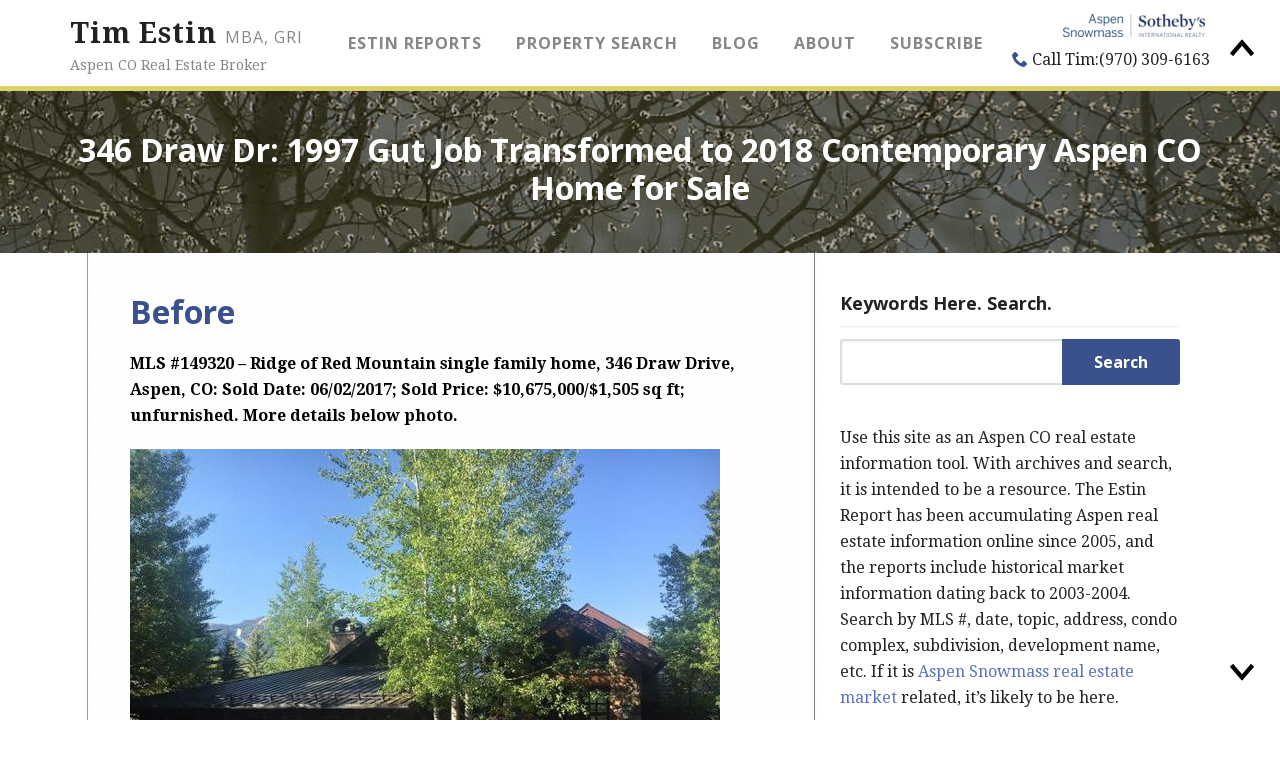

--- FILE ---
content_type: text/html; charset=UTF-8
request_url: https://www.estinaspen.com/flip-jobs/346-draw-drive-aspen-co-aspen-homes-or-property-recently-sold-and-or-now-for-sale/
body_size: 25642
content:
<!doctype html>
<!--
*****   **           **                  **    **
**   **  **           **  *****   ***** ******     **     **
**     ** ******       ** **  *** **       **    **  **   **
**   **  **  **  **   ** **      **       **    **   ** **
*****   ******   ******  *****   *****   **    **     **
-->
<!--[if lt IE 7]><html class="no-js ie ie6 lt-ie9 lt-ie8 lt-ie7"lang="en-US"> <![endif]-->
<!--[if IE 7]><html class="no-js ie ie7 lt-ie9 lt-ie8"lang="en-US"> <![endif]-->
<!--[if IE 8]><html class="no-js ie ie8 lt-ie9"lang="en-US"> <![endif]-->
<!--[if gt IE 8]><!--><html class="no-js"lang="en-US" itemscope itemtype="http://schema.org/WebSite"> <!--<![endif]-->
<head>
<!-- Meta Information -->
<meta charset="UTF-8" />
<meta name="description" content="Aspen CO Real Estate Broker" itemprop="description">
<meta http-equiv="Content-Type" content="text/html; charset=UTF-8" />
<meta http-equiv="X-UA-Compatible" content="IE=edge">
<meta name="viewport" content="width=device-width, initial-scale=1.0">
<meta itemprop="name" content="Tim Estin" itemprop="name" />
<meta itemprop="url" content="https://www.estinaspen.com" itemprop="url" />
<!-- Links -->
<link rel="stylesheet" href="https://www.estinaspen.com/wp-content/themes/estin/style.css?ver=8979879789" type="text/css" media="screen" />
<!-- <link rel="stylesheet" href="https://www.estinaspen.com/wp-content/themes/estin/print.css" type="text/css" media="print" /> -->
<link rel="stylesheet" type="text/css" href="//www.estinaspen.com/wp-content/cache/wpfc-minified/t371int/bwwjn.css" media="print"/>
<link rel="pingback" href="https://www.estinaspen.com/xmlrpc.php" /><script>var et_site_url='https://www.estinaspen.com';var et_post_id='19881';function et_core_page_resource_fallback(a,b){"undefined"===typeof b&&(b=a.sheet.cssRules&&0===a.sheet.cssRules.length);b&&(a.onerror=null,a.onload=null,a.href?a.href=et_site_url+"/?et_core_page_resource="+a.id+et_post_id:a.src&&(a.src=et_site_url+"/?et_core_page_resource="+a.id+et_post_id))}
</script><title>346 Draw Dr: 1997 Gut Job Transformed to 2018 Contemporary Aspen CO Home for Sale | Tim Estin</title>
<!-- The SEO Framework by Sybre Waaijer -->
<meta name="description" content="MLS #149320 &ndash; Ridge of Red Mountain single family home, 346 Draw Drive, Aspen, CO: Sold Date: 06/02/2017; Sold Price: $10,675,000/$1,505 sq ft; unfurnished." />
<meta property="og:image" content="https://www.estinaspen.com/wp-content/uploads/2015/05/Aspen_real_estate_061417_149320_346_Draw_Drive_1_590W.jpg" />
<meta property="og:image:width" content="590" />
<meta property="og:image:height" content="443" />
<meta property="og:image:alt" content="Aspen real estate 061417 149320 346 Draw Drive 1 590W" />
<meta property="og:locale" content="en_US" />
<meta property="og:type" content="article" />
<meta property="og:title" content="346 Draw Dr: 1997 Gut Job Transformed to 2018 Contemporary Aspen CO Home for Sale | Tim Estin" />
<meta property="og:description" content="MLS #149320 &ndash; Ridge of Red Mountain single family home, 346 Draw Drive, Aspen, CO: Sold Date: 06/02/2017; Sold Price: $10,675,000/$1,505 sq ft; unfurnished. More details below photo. MLS #149320&#8230;" />
<meta property="og:url" content="https://www.estinaspen.com/flip-jobs/346-draw-drive-aspen-co-aspen-homes-or-property-recently-sold-and-or-now-for-sale/" />
<meta property="og:site_name" content="Tim Estin" />
<meta property="og:updated_time" content="2019-02-12T18:51+00:00" />
<meta property="article:published_time" content="2017-07-04T12:06+00:00" />
<meta property="article:modified_time" content="2019-02-12T18:51+00:00" />
<meta name="twitter:card" content="summary_large_image" />
<meta name="twitter:title" content="346 Draw Dr: 1997 Gut Job Transformed to 2018 Contemporary Aspen CO Home for Sale | Tim Estin" />
<meta name="twitter:description" content="MLS #149320 &ndash; Ridge of Red Mountain single family home, 346 Draw Drive, Aspen, CO: Sold Date: 06/02/2017; Sold Price: $10,675,000/$1,505 sq ft; unfurnished. More details below photo. MLS #149320&#8230;" />
<meta name="twitter:image" content="https://www.estinaspen.com/wp-content/uploads/2015/05/Aspen_real_estate_061417_149320_346_Draw_Drive_1_590W.jpg" />
<meta name="twitter:image:alt" content="Aspen real estate 061417 149320 346 Draw Drive 1 590W" />
<link rel="canonical" href="https://www.estinaspen.com/flip-jobs/346-draw-drive-aspen-co-aspen-homes-or-property-recently-sold-and-or-now-for-sale/" />
<!-- / The SEO Framework by Sybre Waaijer | 2.76ms meta | 8.80ms boot -->
<link rel='dns-prefetch' href='//cdnjs.cloudflare.com' />
<link rel='dns-prefetch' href='//fonts.googleapis.com' />
<link rel="alternate" type="application/rss+xml" title="Tim Estin &raquo; 346 Draw Dr: 1997 Gut Job Transformed to 2018 Contemporary Aspen CO Home for Sale Comments Feed" href="https://www.estinaspen.com/flip-jobs/346-draw-drive-aspen-co-aspen-homes-or-property-recently-sold-and-or-now-for-sale/feed/" />
<!-- <link rel='stylesheet' id='wp-block-library-css'  href='https://www.estinaspen.com/wp-includes/css/dist/block-library/style.min.css?ver=1623251747' type='text/css' media='all' /> -->
<!-- <link rel='stylesheet' id='baw-css-css'  href='https://www.estinaspen.com/wp-content/plugins/objectiv-better-archive-widget/baw.css?ver=1501616830' type='text/css' media='all' /> -->
<!-- <link rel='stylesheet' id='simply-rets-client-css-css'  href='https://www.estinaspen.com/wp-content/plugins/simplyrets/assets/css/simply-rets-client.css?ver=1505332227' type='text/css' media='all' /> -->
<!-- <link rel='stylesheet' id='simply-rets-carousel-css'  href='https://www.estinaspen.com/wp-content/plugins/simplyrets/assets/owl/dist/assets/owl.carousel.min.css?ver=1505855420' type='text/css' media='all' /> -->
<link rel="stylesheet" type="text/css" href="//www.estinaspen.com/wp-content/cache/wpfc-minified/fept3tmy/bwwjn.css" media="all"/>
<link rel='stylesheet' id='simply-rets-carousel-theme-css'  href='https://cdnjs.cloudflare.com/ajax/libs/owl-carousel/1.3.3/owl.theme.min.css?ver=5.7.2' type='text/css' media='all' />
<!-- <link rel='stylesheet' id='widgetopts-styles-css'  href='https://www.estinaspen.com/wp-content/plugins/widget-options/assets/css/widget-options.css?ver=1695959232' type='text/css' media='all' /> -->
<link rel="stylesheet" type="text/css" href="//www.estinaspen.com/wp-content/cache/wpfc-minified/8m1rntgb/bwwjn.css" media="all"/>
<link rel='stylesheet' id='google-fonts-css'  href='//fonts.googleapis.com/css?family=Droid+Serif%3A400%2C400i%2C700%7COpen+Sans%3A300%2C400%2C400i%2C700&#038;ver=5.7.2' type='text/css' media='all' />
<!-- <link rel='stylesheet' id='slick-css'  href='https://www.estinaspen.com/wp-content/themes/estin/assets/components/slick-carousel/slick/slick.css?ver=1629999525' type='text/css' media='all' /> -->
<!-- <link rel='stylesheet' id='slick-theme-css'  href='https://www.estinaspen.com/wp-content/themes/estin/assets/components/slick-carousel/slick/slick-theme.css?ver=1629999525' type='text/css' media='all' /> -->
<!-- <link rel='stylesheet' id='modaal-css-css'  href='https://www.estinaspen.com/wp-content/themes/estin/assets/components/modaal/dist/css/modaal.min.css?ver=1629999525' type='text/css' media='all' /> -->
<!-- <link rel='stylesheet' id='wp-members-css'  href='https://www.estinaspen.com/wp-content/plugins/wp-members/assets/css/forms/generic-no-float.min.css?ver=1760247818' type='text/css' media='all' /> -->
<!-- <link rel='stylesheet' id='jquery-lazyloadxt-spinner-css-css'  href='//www.estinaspen.com/wp-content/plugins/a3-lazy-load/assets/css/jquery.lazyloadxt.spinner.css?ver=5.7.2' type='text/css' media='all' /> -->
<!-- <link rel='stylesheet' id='a3a3_lazy_load-css'  href='//www.estinaspen.com/wp-content/uploads/sass/a3_lazy_load.min.css?ver=1639579199' type='text/css' media='all' /> -->
<script src='//www.estinaspen.com/wp-content/cache/wpfc-minified/fi65t28/bwwjn.js' type="text/javascript"></script>
<!-- <script type='text/javascript' src='https://www.estinaspen.com/wp-includes/js/jquery/jquery.min.js?ver=1623251747' id='jquery-core-js'></script> -->
<!-- <script type='text/javascript' src='https://www.estinaspen.com/wp-includes/js/jquery/jquery-migrate.min.js?ver=1623251747' id='jquery-migrate-js'></script> -->
<!-- <script type='text/javascript' src='https://www.estinaspen.com/wp-content/plugins/simplyrets/assets/owl/dist/owl.carousel.min.js?ver=1505855419' id='simply-rets-carousel-js'></script> -->
<!-- <script type='text/javascript' src='https://www.estinaspen.com/wp-content/themes/estin/node_modules/slick-carousel/slick/slick.min.js?ver=1629999531' id='slick-js'></script> -->
<script type='text/javascript' id='jquery-lazyloadxt-js-extra'>
/* <![CDATA[ */
var a3_lazyload_params = {"apply_images":"","apply_videos":"1"};
/* ]]> */
</script>
<script src='//www.estinaspen.com/wp-content/cache/wpfc-minified/kalr09so/bwwjn.js' type="text/javascript"></script>
<!-- <script type='text/javascript' src='//www.estinaspen.com/wp-content/plugins/a3-lazy-load/assets/js/jquery.lazyloadxt.extra.min.js?ver=2.7.0' id='jquery-lazyloadxt-js'></script> -->
<!-- <script type='text/javascript' src='//www.estinaspen.com/wp-content/plugins/a3-lazy-load/assets/js/jquery.lazyloadxt.srcset.min.js?ver=2.7.0' id='jquery-lazyloadxt-srcset-js'></script> -->
<script type='text/javascript' id='jquery-lazyloadxt-extend-js-extra'>
/* <![CDATA[ */
var a3_lazyload_extend_params = {"edgeY":"0","horizontal_container_classnames":"BannerBadge"};
/* ]]> */
</script>
<script src='//www.estinaspen.com/wp-content/cache/wpfc-minified/dh8v3buk/bwwjn.js' type="text/javascript"></script>
<!-- <script type='text/javascript' src='//www.estinaspen.com/wp-content/plugins/a3-lazy-load/assets/js/jquery.lazyloadxt.extend.js?ver=2.7.0' id='jquery-lazyloadxt-extend-js'></script> -->
<link rel="https://api.w.org/" href="https://www.estinaspen.com/wp-json/" /><link rel="alternate" type="application/json" href="https://www.estinaspen.com/wp-json/wp/v2/flip_job/19881" /><link rel="EditURI" type="application/rsd+xml" title="RSD" href="https://www.estinaspen.com/xmlrpc.php?rsd" />
<link rel="wlwmanifest" type="application/wlwmanifest+xml" href="https://www.estinaspen.com/wp-includes/wlwmanifest.xml" /> 
<link rel="alternate" type="application/json+oembed" href="https://www.estinaspen.com/wp-json/oembed/1.0/embed?url=https%3A%2F%2Fwww.estinaspen.com%2Fflip-jobs%2F346-draw-drive-aspen-co-aspen-homes-or-property-recently-sold-and-or-now-for-sale%2F" />
<link rel="alternate" type="text/xml+oembed" href="https://www.estinaspen.com/wp-json/oembed/1.0/embed?url=https%3A%2F%2Fwww.estinaspen.com%2Fflip-jobs%2F346-draw-drive-aspen-co-aspen-homes-or-property-recently-sold-and-or-now-for-sale%2F&#038;format=xml" />
<!-- Advance Canonical URL (Basic) --><link rel="canonical" href="https://www.estinaspen.com/flip-jobs/346-draw-drive-aspen-co-aspen-homes-or-property-recently-sold-and-or-now-for-sale/"><!-- Advance Canonical URL -->
<!-- <link rel='stylesheet' id='76403-css' href='//www.estinaspen.com/wp-content/uploads/custom-css-js/76403.css?v=2205' type="text/css" media='all' /> -->
<!-- <link rel='stylesheet' id='75435-css' href='//www.estinaspen.com/wp-content/uploads/custom-css-js/75435.css?v=5047' type="text/css" media='all' /> -->
<!-- <link rel='stylesheet' id='65864-css' href='//www.estinaspen.com/wp-content/uploads/custom-css-js/65864.css?v=1200' type="text/css" media='all' /> -->
<!-- <link rel='stylesheet' id='56377-css' href='//www.estinaspen.com/wp-content/uploads/custom-css-js/56377.css?v=6926' type="text/css" media='all' /> -->
<!-- <link rel='stylesheet' id='55235-css' href='//www.estinaspen.com/wp-content/uploads/custom-css-js/55235.css?v=2858' type="text/css" media='all' /> -->
<link rel="stylesheet" type="text/css" href="//www.estinaspen.com/wp-content/cache/wpfc-minified/jqc7edd5/bwwjn.css" media="all"/>
<!-- start Simple Custom CSS and JS -->
<style type="text/css">
/* Add your CSS code here.
For example:
.example {
color: red;
}
For brushing up on your CSS knowledge, check out http://www.w3schools.com/css/css_syntax.asp
End of comment */ 
/* Adjustment for Homepage*/
@media only screen and (min-width: 1024px) {
.home .BannerContent, .home .BannerTestimonials {
padding: 3em 0;
}
}
.Logos {
padding: 30px 0;
}
/* add space above the inquire button in Mobile */
@media screen and (max-width: 450px) {
.home .button {
margin-top: 1.5em;
}
}
body > div.SiteContainer > div.Banner.u-alignMiddle > div > div > div.BannerTestimonials > a {
padding: 20px 25px;
font-size: 1.1em;
}
@media (min-width: 980px) {
.home .BannerBadge {
margin-top: 20px !important;
}
}</style>
<!-- end Simple Custom CSS and JS -->
<!-- start Simple Custom CSS and JS -->
<style type="text/css">
font-display: auto;
</style>
<!-- end Simple Custom CSS and JS -->
<!-- start Simple Custom CSS and JS -->
<style type="text/css">
/* Add your CSS code here.
For example:
.example {
color: red;
}
For brushing up on your CSS knowledge, check out http://www.w3schools.com/css/css_syntax.asp
End of comment */ 
.gform_body iframe{
height: 100px !important;
}
</style>
<!-- end Simple Custom CSS and JS -->
<!-- start Simple Custom CSS and JS -->
<style type="text/css">
/* Add your CSS code here.
For example:
.example {
color: red;
}
For brushing up on your CSS knowledge, check out http://www.w3schools.com/css/css_syntax.asp
End of comment */ 
.custom_group:nth-of-type(2) {
display: NONE;
}
.FeedColumn.FeedColumn-3 .widget_text {
text-align: center;
}
.FeedColumn.FeedColumn-3 .widget_media_image {
margin-bottom: 5px;
}
.tim_img {
/* max-height: 138px; */
overflow: hidden;
max-width: 100px;
/* padding: 3px; */
/* background: #dedede; */
/* box-shadow: 0px 0px 17px #000000; */
margin-top: 20px;
}
.SiteInfo >h6{
display:none;
}
figure.SothebyLogo {
float: right;
margin: 0 5px;
display: block !important;
}
.FlipJob-image {
max-height: 250px;
overflow: hidden;
}
.tooltip .tooltiptext {
visibility: hidden;
width: 120px;
background-color: #555;
color: #fff;
text-align: center;
border-radius: 6px;
padding: 5px 0;
position: absolute;
z-index: 1;
top: 25px;
font-size: 12px;
left: 50%;
margin-left: -60px;
opacity: 0;
transition: opacity 0.3s;
}
.Banner-content.u-alignMiddle {
align-items: flex-start!important;
}
li.hide_menu {
display: none !important;
}
@media (max-width: 500px){
.SiteName {
font-size: 15px;
line-height: 15px;
}
.SiteCreds {
font-size: 10px;
}
.SiteDescription {
font-size: 9px;
}
}
@media (max-width: 1024px){
header.SiteHeader{
position: fixed;
top: 0;
width: 100%;
max-width: 1024px;
background: #fff;
height: 70px;
display: flex;
align-items: center;
}
.Banner{
margin-top:70px;
}
.combine_menu {
display: flex;
align-items: center;
}
div#custom_image_div {
display: none !important;
float: left;
margin-left: 0 !important;
margin-right: 10px;
margin-top: 8px !important
}
div#custom_image_div_aspen_left {
display: inline-block !important;
float: left;
margin-left: 0 !important;
margin-right: 10px;
margin-top: 0px !important;
width: 15px !important;
}
.Nav-toggle {
margin-left: 0;
}
.SiteHeader-right {
text-align: right;
max-width: 220px;
display: flex;
align-items: center;
flex-direction: row-reverse;
}
}
@media (max-width: 420px){
.SiteInfo {
max-width: 130px;
}
.SiteName {
font-size: 12px;
}
.SiteDescription {
font-size: 8px;
}
figure.SothebyLogo.desktop { 
width: 100px;
}
div#custom_image_div_aspen_left{
margin-right:0;
}
.Nav-toggle {
margin-left: 0;
margin-right: 10px !important;
}
div#custom_image_div_aspen_left { 
margin-top: 5px !important;
}
}
/* Custom CSS End of comment */ 
.Nav ul ul .menu-item > a {
width:100%!important;
}
.tooltip {
position: relative;
display: inline-block;
}
.tooltip .tooltiptext {
visibility: hidden;
width: 120px;
background-color: #555;
color: #fff;
text-align: center;
border-radius: 6px;
padding: 5px 0;
position: absolute;
z-index: 1;
bottom: -216%;
left: 50%;
margin-left: -60px;
opacity: 0;
transition: opacity 0.3s;
}
.tooltip .tooltiptext::after {
content: "";
position: absolute;
top: -10%;
left: 50%;
margin-left: -5px;
border-width: 5px;
border-style: solid;
border-color: #555 transparent transparent transparent;
}
.tooltip:hover .tooltiptext {
visibility: visible;
opacity: 1;
}
a[href^="#advance"] {
display: none;
}</style>
<!-- end Simple Custom CSS and JS -->
<!-- start Simple Custom CSS and JS -->
<!-- Add HTML code to the header or the footer.
For example, you can use the following code for loading the jQuery library from Google CDN:
<script src="https://ajax.googleapis.com/ajax/libs/jquery/3.4.1/jquery.min.js"></script>
or the following one for loading the Bootstrap library from MaxCDN:
<link rel="stylesheet" href="https://stackpath.bootstrapcdn.com/bootstrap/4.3.1/css/bootstrap.min.css" integrity="sha384-ggOyR0iXCbMQv3Xipma34MD+dH/1fQ784/j6cY/iJTQUOhcWr7x9JvoRxT2MZw1T" crossorigin="anonymous">
-- End of the comment --> 
<meta name="ahrefs-site-verification" content="1c520e5c6c85fa8264bde1d883a766e5a2afbfae98aec80686375b90059a416c">
<!-- end Simple Custom CSS and JS -->
<!-- GA Google Analytics @ https://m0n.co/ga -->
<script async src="https://www.googletagmanager.com/gtag/js?id=UA-4847147-1"></script>
<script>
window.dataLayer = window.dataLayer || [];
function gtag(){dataLayer.push(arguments);}
gtag('js', new Date());
gtag('config', 'UA-4847147-1');
</script>
<script>
var sr_ajaxUrl = "https://www.estinaspen.com/wp-admin/admin-ajax.php"
</script>
<style type="text/css" id="et-bloom-custom-css">
.et_bloom .et_bloom_optin_1 .et_bloom_form_content { background-color: #ededed !important; } .et_bloom .et_bloom_optin_1 .et_bloom_form_container .et_bloom_form_header { background-color: #ffffff !important; } .et_bloom .et_bloom_optin_1 .et_bloom_form_content button { background-color: #3a518d !important; } .et_bloom .et_bloom_optin_1 .et_bloom_form_content .et_bloom_fields i { color: #3a518d !important; } .et_bloom .et_bloom_optin_1 .et_bloom_form_content .et_bloom_custom_field_radio i:before { background: #3a518d !important; } .et_bloom .et_bloom_optin_1 .et_bloom_form_content button { background-color: #3a518d !important; } .et_bloom .et_bloom_optin_1 .et_bloom_form_container h2, .et_bloom .et_bloom_optin_1 .et_bloom_form_container h2 span, .et_bloom .et_bloom_optin_1 .et_bloom_form_container h2 strong { font-family: "Droid Sans", Helvetica, Arial, Lucida, sans-serif; }.et_bloom .et_bloom_optin_1 .et_bloom_form_container p, .et_bloom .et_bloom_optin_1 .et_bloom_form_container p span, .et_bloom .et_bloom_optin_1 .et_bloom_form_container p strong, .et_bloom .et_bloom_optin_1 .et_bloom_form_container form input, .et_bloom .et_bloom_optin_1 .et_bloom_form_container form button span { font-family: "Open Sans", Helvetica, Arial, Lucida, sans-serif; } .et_bloom .et_bloom_optin_2 .et_bloom_form_content { background-color: #ededed !important; } .et_bloom .et_bloom_optin_2 .et_bloom_form_container .et_bloom_form_header { background-color: #ffffff !important; } .et_bloom .et_bloom_optin_2 .et_bloom_form_content button { background-color: #3a518d !important; } .et_bloom .et_bloom_optin_2 .et_bloom_form_content .et_bloom_fields i { color: #3a518d !important; } .et_bloom .et_bloom_optin_2 .et_bloom_form_content .et_bloom_custom_field_radio i:before { background: #3a518d !important; } .et_bloom .et_bloom_optin_2 .et_bloom_form_content button { background-color: #3a518d !important; } .et_bloom .et_bloom_optin_2 .et_bloom_form_container h2, .et_bloom .et_bloom_optin_2 .et_bloom_form_container h2 span, .et_bloom .et_bloom_optin_2 .et_bloom_form_container h2 strong { font-family: "Droid Sans", Helvetica, Arial, Lucida, sans-serif; }.et_bloom .et_bloom_optin_2 .et_bloom_form_container p, .et_bloom .et_bloom_optin_2 .et_bloom_form_container p span, .et_bloom .et_bloom_optin_2 .et_bloom_form_container p strong, .et_bloom .et_bloom_optin_2 .et_bloom_form_container form input, .et_bloom .et_bloom_optin_2 .et_bloom_form_container form button span { font-family: "Open Sans", Helvetica, Arial, Lucida, sans-serif; } 
</style><link rel="preload" href="https://www.estinaspen.com/wp-content/plugins/bloom/core/admin/fonts/modules.ttf" as="font" crossorigin="anonymous">        <style>
.Banner{
background:linear-gradient( rgba(0, 0, 0, 0.3), rgba(0, 0, 0, 0.3) ),url(https://www.estinaspen.com/wp-content/uploads/2018/10/Cover10_Spring_Aspen_Grafton_Smith_Copyright_1226x477.jpg),no-repeat center center fixed;
background-size: cover;
}  
.home .BannerBadge {
display: block!important;
float: right;
margin-top: -41px;
}  
.home .BannerBadge.ci-img img{
max-height:auto;
}  
@media screen and (max-width: 450px) {
.home .BannerBadge {
display: block!important;
float: left!important;
padding-left: 55px;
} 
.home .BannerBadge.ci-img{
width: 100%;
display: block!important;
float: left!important;
padding-left: 0px;
text-align : center;
} 
.home .BannerBadge.ci-img img{
max-height:fit-content;
}  
.home .button{
width:100%;
}
}
</style> 
<noscript><style>.lazyload[data-src]{display:none !important;}</style></noscript><style>.lazyload{background-image:none !important;}.lazyload:before{background-image:none !important;}</style><link rel="icon" href="https://www.estinaspen.com/wp-content/uploads/2017/06/cropped-EstinReport-Seal_ESTINRPT-APR4-32x32.png" sizes="32x32" />
<link rel="icon" href="https://www.estinaspen.com/wp-content/uploads/2017/06/cropped-EstinReport-Seal_ESTINRPT-APR4-192x192.png" sizes="192x192" />
<link rel="apple-touch-icon" href="https://www.estinaspen.com/wp-content/uploads/2017/06/cropped-EstinReport-Seal_ESTINRPT-APR4-180x180.png" />
<meta name="msapplication-TileImage" content="https://www.estinaspen.com/wp-content/uploads/2017/06/cropped-EstinReport-Seal_ESTINRPT-APR4-270x270.png" />
<style type="text/css" id="wp-custom-css">
li.menu-item.menu-item-type-post_type.menu-item-object-page.menu-item-20808 {
display: none;
}
@media only screen and (min-width: 980px) and (max-width: 1039px){
.FlipJob {
min-height: 470px!important;
}
}
@media only screen and (min-width: 1040px) and (max-width: 1200px){
.FlipJob {
min-height: 475px!important;
}
}		</style>
<!-- ## NXS/OG ## --><!-- ## NXSOGTAGS ## --><!-- ## NXS/OG ## -->
</head>
<body data-rsssl=1 class="flip_job-template-default single single-flip_job postid-19881 et_bloom" itemscope itemtype="http://schema.org/WebPage" data-template="base.twig">
<script data-cfasync="false" data-no-defer="1">var ewww_webp_supported=false;</script>
<a href="#" class="ScrollTop">
<svg version="1.1" viewBox="0 0 24 24" xmlns="http://www.w3.org/2000/svg" xmlns:xlink="http://www.w3.org/1999/xlink">
<!--Generated by IJSVG (https://github.com/curthard89/IJSVG)-->
<g fill="#000000">
<path d="M23.834,2.335l-2.582,-2.213c-0.101,-0.086 -0.231,-0.122 -0.365,-0.118c-0.132,0.01 -0.255,0.073 -0.341,0.175l-8.54,10.051l-8.534,-10.051c-0.087,-0.102 -0.21,-0.165 -0.342,-0.175c-0.128,-0.003 -0.264,0.032 -0.365,0.118l-2.582,2.213c-0.101,0.087 -0.163,0.21 -0.173,0.343c-0.01,0.133 0.033,0.264 0.121,0.364l11.498,13.287c0.095,0.109 0.233,0.173 0.378,0.173c0.145,0 0.283,-0.063 0.378,-0.173l11.502,-13.287c0.087,-0.101 0.13,-0.231 0.121,-0.364c-0.01,-0.133 -0.073,-0.256 -0.174,-0.343Z" transform="translate(-0.009, 3.998)"></path>
</g>
<path fill="none" d="M0,0h24v24h-24Z"></path>
</svg>
</a>
<!-- Site Container -->
<div class="SiteContainer">
<!-- Site Header --><header class="SiteHeader" itemscope itemtype="http://schema.org/WPHeader">        <div class="wrap u-alignMiddle">
<div class="SiteInfo">
<a href="https://www.estinaspen.com">
<h2 class="SiteName" role="heading">Tim Estin
<span class="SiteCreds">MBA, GRI</span>
</h2>
<h2 class="SiteDescription" role="heading">Aspen CO Real Estate Broker</h2>                </a>
</div>
<nav class="Nav Nav-primary" itemscope="itemscope" itemtype="http://www.schema.org/SiteNavigationElement" role="navigation">	<ul>		<li class=" menu-item menu-item-type-custom menu-item-object-custom menu-item-19009 menu-item-has-children" itemprop="name">
<a href="/real-estate-market" itemprop="url">Estin Reports</a>	<ul>		<li class=" menu-item menu-item-type-custom menu-item-object-custom menu-item-19010" itemprop="name">
<a href="/real-estate-market" itemprop="url">Aspen Snowmass Real Estate Market Reports Current Year</a>		</li>		<li class=" menu-item menu-item-type-post_type menu-item-object-page menu-item-19008" itemprop="name">
<a href="https://www.estinaspen.com/past-reports/" itemprop="url">Aspen Snowmass Real Estate Market Reports Prior Yrs</a>		</li>		<li class=" menu-item menu-item-type-custom menu-item-object-custom menu-item-29794" itemprop="name">
<a href="/charts" itemprop="url">Aspen Snowmass Real Estate Market Charts</a>		</li>		<li class=" menu-item menu-item-type-taxonomy menu-item-object-category menu-item-19012" itemprop="name">
<a href="https://www.estinaspen.com/category/the-estin-report/published-articles/" itemprop="url">Estin Report Articles 2006/2007 - The Start of ER</a>		</li>	</ul>		</li>		<li class=" menu-item menu-item-type-post_type menu-item-object-page menu-item-45099 menu-item-has-children" itemprop="name">
<a href="https://www.estinaspen.com/search/" itemprop="url">Property Search</a>	<ul>		<li class=" menu-item menu-item-type-post_type menu-item-object-page menu-item-45042" itemprop="name">
<a href="https://www.estinaspen.com/search/" itemprop="url">Search All MLS Listings</a>		</li>		<li class=" menu-item menu-item-type-custom menu-item-object-custom menu-item-19018" itemprop="name">
<a href="/featured_types/featured" itemprop="url">Featured Properties</a>		</li>		<li class=" menu-item menu-item-type-taxonomy menu-item-object-featured_type menu-item-46030" itemprop="name">
<a href="https://www.estinaspen.com/featured_types/best-aspen-real-estate-deals/" itemprop="url">Best Aspen Area Property Deals</a>		</li>		<li class=" menu-item menu-item-type-post_type menu-item-object-one_click_search menu-item-62841" itemprop="name">
<a href="https://www.estinaspen.com/one-click-searches/new-listings-in-past-14-days/" itemprop="url">New Listings</a>		</li>		<li class=" menu-item menu-item-type-post_type menu-item-object-one_click_search menu-item-62840" itemprop="name">
<a href="https://www.estinaspen.com/one-click-searches/price-changes-in-past-30-days/" itemprop="url">Recent Price Changes</a>		</li>		<li class=" menu-item menu-item-type-post_type menu-item-object-page menu-item-45012" itemprop="name">
<a href="https://www.estinaspen.com/co-homes-for-sale-aspen-co/" itemprop="url">Aspen CO Homes for Sale by Neighborhood</a>		</li>		<li class=" menu-item menu-item-type-post_type menu-item-object-page menu-item-45011" itemprop="name">
<a href="https://www.estinaspen.com/snowmass-real-estate/" itemprop="url">Snowmass Village CO Homes for Sale by Neighborhood</a>		</li>		<li class=" menu-item menu-item-type-custom menu-item-object-custom menu-item-19692" itemprop="name">
<a href="/flip-jobs/" itemprop="url">Flip Jobs: Before / After</a>		</li>		<li class=" menu-item menu-item-type-post_type menu-item-object-page menu-item-18935" itemprop="name">
<a href="https://www.estinaspen.com/maps-aspen-co-snowmass-roaring-fork-valley-areas/" itemprop="url">Aspen Area Maps</a>		</li>	</ul>		</li>		<li class=" menu-item menu-item-type-post_type menu-item-object-page current_page_parent menu-item-25 menu-item-has-children" itemprop="name">
<a href="https://www.estinaspen.com/blog/" itemprop="url">Blog</a>	<ul>		<li class=" menu-item menu-item-type-post_type menu-item-object-page current_page_parent menu-item-19271" itemprop="name">
<a href="https://www.estinaspen.com/blog/" itemprop="url">Blog</a>		</li>		<li class=" menu-item menu-item-type-post_type menu-item-object-page menu-item-45676" itemprop="name">
<a href="https://www.estinaspen.com/blog-archive-by-year/" itemprop="url">Blog Archive By Year</a>		</li>	</ul>		</li>		<li class=" menu-item menu-item-type-post_type menu-item-object-page menu-item-18921 menu-item-has-children" itemprop="name">
<a href="https://www.estinaspen.com/tim-estin-aspen-real-estate-brokers-realtor-expert-market-reports/" itemprop="url">About</a>	<ul>		<li class=" menu-item menu-item-type-post_type menu-item-object-page menu-item-19025" itemprop="name">
<a href="https://www.estinaspen.com/tim-estin-aspen-real-estate-brokers-realtor-expert-market-reports/" itemprop="url">About Tim</a>		</li>		<li class=" menu-item menu-item-type-post_type menu-item-object-page menu-item-18803" itemprop="name">
<a href="https://www.estinaspen.com/testimonials/" itemprop="url">What Clients & Experts Say</a>		</li>		<li class=" menu-item menu-item-type-taxonomy menu-item-object-category menu-item-18804" itemprop="name">
<a href="https://www.estinaspen.com/category/aspen-real-estate-aspen-property-tim-estin-the-estin-report/aspen-co-real-estate-brokers-tim-estin-in-the-news/" itemprop="url">In the News</a>		</li>		<li class=" menu-item menu-item-type-post_type menu-item-object-page menu-item-28752" itemprop="name">
<a href="https://www.estinaspen.com/search-estinaspen-com/" itemprop="url">Search This Site</a>		</li>		<li class=" menu-item menu-item-type-post_type menu-item-object-page menu-item-46469" itemprop="name">
<a href="https://www.estinaspen.com/peter-estin-hut/" itemprop="url">Peter Estin Hut &#8211; Tenth Mountain Division Huts</a>		</li>		<li class=" menu-item menu-item-type-post_type menu-item-object-page menu-item-19215" itemprop="name">
<a href="https://www.estinaspen.com/miscellaneous-info/" itemprop="url">Really Useful Stuff</a>		</li>	</ul>		</li>		<li class=" menu-item menu-item-type-custom menu-item-object-custom menu-item-64037 menu-item-has-children" itemprop="name">
<a href="#" itemprop="url">Subscribe</a>	<ul>		<li class="subscribe-menu menu-item menu-item-type-custom menu-item-object-custom menu-item-47724" itemprop="name">
<a href="#" itemprop="url">Subscribe</a>		</li>		<li class=" menu-item menu-item-type-post_type menu-item-object-page menu-item-24" itemprop="name">
<a href="https://www.estinaspen.com/contact/" itemprop="url">Call/txt Tim Estin at 970.309.6163 or by email from here.</a>		</li>	</ul>		</li>	</ul>            </nav><!-- #nav -->
<div class="combine_menu">
<div class="SiteHeader-right">
<figure class="SothebyLogo desktop">    
<img            src="[data-uri]"            
alt="Sotheby Logo"
data-src="https://www.estinaspen.com/wp-content/uploads/2017/06/Aspen_Snowmass_HorzBW_white-background-blue-letters_HiRes300dpi-142x0-c-default.png" decoding="async" data-srcset="https://www.estinaspen.com/wp-content/uploads/2017/06/Aspen_Snowmass_HorzBW_white-background-blue-letters_HiRes300dpi-284x0-c-default.png 2x" class="lazyload" /><noscript><img            src="https://www.estinaspen.com/wp-content/uploads/2017/06/Aspen_Snowmass_HorzBW_white-background-blue-letters_HiRes300dpi-142x0-c-default.png"            srcset="https://www.estinaspen.com/wp-content/uploads/2017/06/Aspen_Snowmass_HorzBW_white-background-blue-letters_HiRes300dpi-284x0-c-default.png 2x"
alt="Sotheby Logo"
data-eio="l" /></noscript>
</figure>                    <div class="SiteHeader-phone">                        <a href="tel:(970) 309-6163">
<svg class="icon icon-phone" aria-hidden="true" role="img">
<title>Call Tim Estin</title>            <desc>Phone Icon</desc>        <use xlink:href="#icon-phone"></use>
</svg> Call Tim:(970) 309-6163</a>
</div>            </div>
<div class="Nav-toggle">
<span></span>
<span></span>
<span></span>
<span></span>
</div>
</div>
</div>
</header>
<!-- Page Banner --><div class="Banner u-alignMiddle">
<div class="wrap">
<div class="Banner-content u-alignMiddle">			<h1 class="BannerTitle">346 Draw Dr: 1997 Gut Job Transformed to 2018 Contemporary Aspen CO Home for Sale</h1>        </div>
</div>
</div>
<!-- Site Inner -->
<div class="SiteInner">
<div class="content-sidebar-wrap"><div class="content-wrap ContentWrap--sidebar">
<main class="Content" itemscope itemtype="http://schema.org/Blog">				<h2>Before</h2><article class="Post post-type-flip_job" id="post-19881" itemscope itemtype="https://schema.org/BlogPosting">
<section class="PostContent" itemprop="mainEntityOfPage">        <div class="PostBody" itemprop="articleBody"><p><span style="color: #000000;"><strong style="text-align: justify;">MLS #149320 &#8211; Ridge of Red Mountain single family home, 346 Draw Drive, Aspen, CO: Sold Date: 06/02/2017; Sold Price: $10,675,000/$1,505 sq ft; unfurnished. More details below photo.</strong></span></p>
<p><img class="size-full wp-image-12760 lazyload" src="[data-uri]" alt="Aspen real estate 061417 149320 346 Draw Drive 1 590W" width="590" height="443" data-src="https://www.estinaspen.com/wp-content/uploads/2015/05/Aspen_real_estate_061417_149320_346_Draw_Drive_1_590W.jpg" decoding="async" /><noscript><img class=" size-full wp-image-12760" src="https://www.estinaspen.com/wp-content/uploads/2015/05/Aspen_real_estate_061417_149320_346_Draw_Drive_1_590W.jpg" alt="Aspen real estate 061417 149320 346 Draw Drive 1 590W" width="590" height="443" data-eio="l" /></noscript></p>
<p style="text-align: justify;"><span style="color: #000000;"><strong>MLS #149320 &#8211; Ridge of Red Mountain single family home, 346 Draw Drive, Aspen, CO: Sold Price: $10,675,000/$1,505 sq ft; unfurnished.</strong> Asking Price: $10,675,000. (Original Price: $10,675,000 and 47 days on the market since 04/16/2017.) This is a 1997 built, 4 bedroom/4 bath/2 half-bath, 7,092 sq ft single family home with 3 care garage on a 1.4 acres lot. Broker comments are &#8220;Sold before MLS.&#8221; 2016 Taxes: $10,784. Under Contract Date: 04/16/2017; Sold Date: 06/02/2017. (Photos and broker comments courtesy of Aspen Snowmass Sotheby&#8217;s International Realty-Hyman Mall)</span></p>
<p><span style="font-size: 28px;"><strong><strong style="line-height: 1.7em;"><span style="color: #000000; font-size: 18pt;">AFTER: Asking $19.95M (Feb 2019)</span></strong></strong></span></p>
<p><strong><span style="text-align: justify;">MLS #149473 &#8211; Ridge of Red Mountain single family home, 346 Draw Drive, Aspen, CO: unfurnished. Asking $19,950,000<br />
</span></strong><strong><span style="text-align: justify;">/$ 2,719 sq ft. On 6/12/17 it was available pre-renovation at $13,995,000/$1,973 Sq Ft, then price bumped on  11/27/17 to $18,995,000/$2,589 Sq Ft.  See Listing and Price History below.  For a showing and additional info, email <a href="https://www.estinaspen.com/contact/">Contact</a> Tim Estin or call 970.309.6163. More details below photos.</span></strong></p>
<div data-carousel-extra='{"blog_id":1,"permalink":"https:\/\/www.estinaspen.com\/flip-jobs\/346-draw-drive-aspen-co-aspen-homes-or-property-recently-sold-and-or-now-for-sale\/"}' class="tiled-gallery type-rectangular" data-original-width="650"><div class="gallery-row" style="width: 645px; height: 277px;"><div class="gallery-group images-1" style="width: 419px; height: 281px;"><div class="tiled-gallery-item tiled-gallery-item-large"><a href="https://www.estinaspen.com/wp-content/uploads/2017/07/346-Draw-Drive_Aspen-CO-Home-for-Sale_11-1024x683.jpg" rel="gallery" class="gallery"><img data-attachment-id="25986" data-orig-file="https://www.estinaspen.com/wp-content/uploads/2017/07/346-Draw-Drive_Aspen-CO-Home-for-Sale_11.jpg" data-orig-size="1150,767" data-comments-opened="0" data-image-meta="{&quot;aperture&quot;:&quot;9&quot;,&quot;credit&quot;:&quot;MountainHomePhoto 970-379-1885&quot;,&quot;camera&quot;:&quot;NIKON D750&quot;,&quot;caption&quot;:&quot;&quot;,&quot;created_timestamp&quot;:&quot;1496651742&quot;,&quot;copyright&quot;:&quot;MountainHomePhoto 970-379-1885&quot;,&quot;focal_length&quot;:&quot;24&quot;,&quot;iso&quot;:&quot;200&quot;,&quot;shutter_speed&quot;:&quot;0.04&quot;,&quot;title&quot;:&quot;&quot;,&quot;orientation&quot;:&quot;0&quot;,&quot;keywords&quot;:&quot;Array&quot;}" data-image-title="346 Draw Drive_Aspen CO Home for Sale_11" data-image-description="" data-medium-file="https://www.estinaspen.com/wp-content/uploads/2017/07/346-Draw-Drive_Aspen-CO-Home-for-Sale_11-300x200.jpg" data-large-file="https://www.estinaspen.com/wp-content/uploads/2017/07/346-Draw-Drive_Aspen-CO-Home-for-Sale_11-1024x683.jpg" src="[data-uri]" width="415" height="277" align="left" title="346 Draw Drive_Aspen CO Home for Sale_11" data-src="https://www.estinaspen.com/wp-content/uploads/2017/07/346-Draw-Drive_Aspen-CO-Home-for-Sale_11-415x277.jpg" decoding="async" class="lazyload" /><noscript><img data-attachment-id="25986" data-orig-file="https://www.estinaspen.com/wp-content/uploads/2017/07/346-Draw-Drive_Aspen-CO-Home-for-Sale_11.jpg" data-orig-size="1150,767" data-comments-opened="0" data-image-meta="{&quot;aperture&quot;:&quot;9&quot;,&quot;credit&quot;:&quot;MountainHomePhoto 970-379-1885&quot;,&quot;camera&quot;:&quot;NIKON D750&quot;,&quot;caption&quot;:&quot;&quot;,&quot;created_timestamp&quot;:&quot;1496651742&quot;,&quot;copyright&quot;:&quot;MountainHomePhoto 970-379-1885&quot;,&quot;focal_length&quot;:&quot;24&quot;,&quot;iso&quot;:&quot;200&quot;,&quot;shutter_speed&quot;:&quot;0.04&quot;,&quot;title&quot;:&quot;&quot;,&quot;orientation&quot;:&quot;0&quot;,&quot;keywords&quot;:&quot;Array&quot;}" data-image-title="346 Draw Drive_Aspen CO Home for Sale_11" data-image-description="" data-medium-file="https://www.estinaspen.com/wp-content/uploads/2017/07/346-Draw-Drive_Aspen-CO-Home-for-Sale_11-300x200.jpg" data-large-file="https://www.estinaspen.com/wp-content/uploads/2017/07/346-Draw-Drive_Aspen-CO-Home-for-Sale_11-1024x683.jpg" src="https://www.estinaspen.com/wp-content/uploads/2017/07/346-Draw-Drive_Aspen-CO-Home-for-Sale_11-415x277.jpg" width="415" height="277" align="left" title="346 Draw Drive_Aspen CO Home for Sale_11" data-eio="l" /></noscript></a></div></div><div class="gallery-group images-2" style="width: 226px; height: 281px;"><div class="tiled-gallery-item tiled-gallery-item-small"><a href="https://www.estinaspen.com/wp-content/uploads/2017/07/346-Draw-Drive_Aspen-CO-Home-for-Sale_6-1024x682.jpg" rel="gallery" class="gallery"><img data-attachment-id="25990" data-orig-file="https://www.estinaspen.com/wp-content/uploads/2017/07/346-Draw-Drive_Aspen-CO-Home-for-Sale_6.jpg" data-orig-size="2401,1600" data-comments-opened="0" data-image-meta="{&quot;aperture&quot;:&quot;8&quot;,&quot;credit&quot;:&quot;Brandon Huttenlocher Visuals&quot;,&quot;camera&quot;:&quot;NIKON D4&quot;,&quot;caption&quot;:&quot;&quot;,&quot;created_timestamp&quot;:&quot;1496741159&quot;,&quot;copyright&quot;:&quot;Brandon Huttenlocher Visuals&quot;,&quot;focal_length&quot;:&quot;22&quot;,&quot;iso&quot;:&quot;200&quot;,&quot;shutter_speed&quot;:&quot;0.016666666666667&quot;,&quot;title&quot;:&quot;&quot;,&quot;orientation&quot;:&quot;0&quot;,&quot;keywords&quot;:&quot;Array&quot;}" data-image-title="346 Draw Drive_Aspen CO Home for Sale_6" data-image-description="" data-medium-file="https://www.estinaspen.com/wp-content/uploads/2017/07/346-Draw-Drive_Aspen-CO-Home-for-Sale_6-300x200.jpg" data-large-file="https://www.estinaspen.com/wp-content/uploads/2017/07/346-Draw-Drive_Aspen-CO-Home-for-Sale_6-1024x682.jpg" src="[data-uri]" width="222" height="148" align="left" title="346 Draw Drive_Aspen CO Home for Sale_6" data-src="https://www.estinaspen.com/wp-content/uploads/2017/07/346-Draw-Drive_Aspen-CO-Home-for-Sale_6-222x148.jpg" decoding="async" class="lazyload" /><noscript><img data-attachment-id="25990" data-orig-file="https://www.estinaspen.com/wp-content/uploads/2017/07/346-Draw-Drive_Aspen-CO-Home-for-Sale_6.jpg" data-orig-size="2401,1600" data-comments-opened="0" data-image-meta="{&quot;aperture&quot;:&quot;8&quot;,&quot;credit&quot;:&quot;Brandon Huttenlocher Visuals&quot;,&quot;camera&quot;:&quot;NIKON D4&quot;,&quot;caption&quot;:&quot;&quot;,&quot;created_timestamp&quot;:&quot;1496741159&quot;,&quot;copyright&quot;:&quot;Brandon Huttenlocher Visuals&quot;,&quot;focal_length&quot;:&quot;22&quot;,&quot;iso&quot;:&quot;200&quot;,&quot;shutter_speed&quot;:&quot;0.016666666666667&quot;,&quot;title&quot;:&quot;&quot;,&quot;orientation&quot;:&quot;0&quot;,&quot;keywords&quot;:&quot;Array&quot;}" data-image-title="346 Draw Drive_Aspen CO Home for Sale_6" data-image-description="" data-medium-file="https://www.estinaspen.com/wp-content/uploads/2017/07/346-Draw-Drive_Aspen-CO-Home-for-Sale_6-300x200.jpg" data-large-file="https://www.estinaspen.com/wp-content/uploads/2017/07/346-Draw-Drive_Aspen-CO-Home-for-Sale_6-1024x682.jpg" src="https://www.estinaspen.com/wp-content/uploads/2017/07/346-Draw-Drive_Aspen-CO-Home-for-Sale_6-222x148.jpg" width="222" height="148" align="left" title="346 Draw Drive_Aspen CO Home for Sale_6" data-eio="l" /></noscript></a></div><div class="tiled-gallery-item tiled-gallery-item-small"><a href="https://www.estinaspen.com/wp-content/uploads/2017/07/346-Draw-Drive_1-1024x576.jpg" rel="gallery" class="gallery"><img data-attachment-id="25996" data-orig-file="https://www.estinaspen.com/wp-content/uploads/2017/07/346-Draw-Drive_1.jpg" data-orig-size="1365,768" data-comments-opened="0" data-image-meta="{&quot;aperture&quot;:&quot;0&quot;,&quot;credit&quot;:&quot;&quot;,&quot;camera&quot;:&quot;NvCamera&quot;,&quot;caption&quot;:&quot;&quot;,&quot;created_timestamp&quot;:&quot;0&quot;,&quot;copyright&quot;:&quot;&quot;,&quot;focal_length&quot;:&quot;0&quot;,&quot;iso&quot;:&quot;0&quot;,&quot;shutter_speed&quot;:&quot;0&quot;,&quot;title&quot;:&quot;&quot;,&quot;orientation&quot;:&quot;0&quot;,&quot;keywords&quot;:&quot;Array&quot;}" data-image-title="346 Draw Drive_1" data-image-description="" data-medium-file="https://www.estinaspen.com/wp-content/uploads/2017/07/346-Draw-Drive_1-300x169.jpg" data-large-file="https://www.estinaspen.com/wp-content/uploads/2017/07/346-Draw-Drive_1-1024x576.jpg" src="[data-uri]" width="222" height="125" align="left" title="346 Draw Drive_1" data-src="https://www.estinaspen.com/wp-content/uploads/2017/07/346-Draw-Drive_1-222x125.jpg" decoding="async" class="lazyload" /><noscript><img data-attachment-id="25996" data-orig-file="https://www.estinaspen.com/wp-content/uploads/2017/07/346-Draw-Drive_1.jpg" data-orig-size="1365,768" data-comments-opened="0" data-image-meta="{&quot;aperture&quot;:&quot;0&quot;,&quot;credit&quot;:&quot;&quot;,&quot;camera&quot;:&quot;NvCamera&quot;,&quot;caption&quot;:&quot;&quot;,&quot;created_timestamp&quot;:&quot;0&quot;,&quot;copyright&quot;:&quot;&quot;,&quot;focal_length&quot;:&quot;0&quot;,&quot;iso&quot;:&quot;0&quot;,&quot;shutter_speed&quot;:&quot;0&quot;,&quot;title&quot;:&quot;&quot;,&quot;orientation&quot;:&quot;0&quot;,&quot;keywords&quot;:&quot;Array&quot;}" data-image-title="346 Draw Drive_1" data-image-description="" data-medium-file="https://www.estinaspen.com/wp-content/uploads/2017/07/346-Draw-Drive_1-300x169.jpg" data-large-file="https://www.estinaspen.com/wp-content/uploads/2017/07/346-Draw-Drive_1-1024x576.jpg" src="https://www.estinaspen.com/wp-content/uploads/2017/07/346-Draw-Drive_1-222x125.jpg" width="222" height="125" align="left" title="346 Draw Drive_1" data-eio="l" /></noscript></a></div></div></div><div class="gallery-row" style="width: 645px; height: 179px;"><div class="gallery-group images-1" style="width: 322px; height: 183px;"><div class="tiled-gallery-item tiled-gallery-item-large"><a href="https://www.estinaspen.com/wp-content/uploads/2017/07/346-Draw-Drive_2-1024x576.jpg" rel="gallery" class="gallery"><img data-attachment-id="25995" data-orig-file="https://www.estinaspen.com/wp-content/uploads/2017/07/346-Draw-Drive_2.jpg" data-orig-size="1365,768" data-comments-opened="0" data-image-meta="{&quot;aperture&quot;:&quot;0&quot;,&quot;credit&quot;:&quot;&quot;,&quot;camera&quot;:&quot;NvCamera&quot;,&quot;caption&quot;:&quot;&quot;,&quot;created_timestamp&quot;:&quot;0&quot;,&quot;copyright&quot;:&quot;&quot;,&quot;focal_length&quot;:&quot;0&quot;,&quot;iso&quot;:&quot;0&quot;,&quot;shutter_speed&quot;:&quot;0&quot;,&quot;title&quot;:&quot;&quot;,&quot;orientation&quot;:&quot;0&quot;,&quot;keywords&quot;:&quot;Array&quot;}" data-image-title="346 Draw Drive_2" data-image-description="" data-medium-file="https://www.estinaspen.com/wp-content/uploads/2017/07/346-Draw-Drive_2-300x169.jpg" data-large-file="https://www.estinaspen.com/wp-content/uploads/2017/07/346-Draw-Drive_2-1024x576.jpg" src="[data-uri]" width="318" height="179" align="left" title="346 Draw Drive_2" data-src="https://www.estinaspen.com/wp-content/uploads/2017/07/346-Draw-Drive_2-318x179.jpg" decoding="async" class="lazyload" /><noscript><img data-attachment-id="25995" data-orig-file="https://www.estinaspen.com/wp-content/uploads/2017/07/346-Draw-Drive_2.jpg" data-orig-size="1365,768" data-comments-opened="0" data-image-meta="{&quot;aperture&quot;:&quot;0&quot;,&quot;credit&quot;:&quot;&quot;,&quot;camera&quot;:&quot;NvCamera&quot;,&quot;caption&quot;:&quot;&quot;,&quot;created_timestamp&quot;:&quot;0&quot;,&quot;copyright&quot;:&quot;&quot;,&quot;focal_length&quot;:&quot;0&quot;,&quot;iso&quot;:&quot;0&quot;,&quot;shutter_speed&quot;:&quot;0&quot;,&quot;title&quot;:&quot;&quot;,&quot;orientation&quot;:&quot;0&quot;,&quot;keywords&quot;:&quot;Array&quot;}" data-image-title="346 Draw Drive_2" data-image-description="" data-medium-file="https://www.estinaspen.com/wp-content/uploads/2017/07/346-Draw-Drive_2-300x169.jpg" data-large-file="https://www.estinaspen.com/wp-content/uploads/2017/07/346-Draw-Drive_2-1024x576.jpg" src="https://www.estinaspen.com/wp-content/uploads/2017/07/346-Draw-Drive_2-318x179.jpg" width="318" height="179" align="left" title="346 Draw Drive_2" data-eio="l" /></noscript></a></div></div><div class="gallery-group images-1" style="width: 323px; height: 183px;"><div class="tiled-gallery-item tiled-gallery-item-large"><a href="https://www.estinaspen.com/wp-content/uploads/2017/07/346-Draw-Drive_Aspen-CO-Home-for-Sale_7-1024x576.jpg" rel="gallery" class="gallery"><img data-attachment-id="25989" data-orig-file="https://www.estinaspen.com/wp-content/uploads/2017/07/346-Draw-Drive_Aspen-CO-Home-for-Sale_7.jpg" data-orig-size="2845,1600" data-comments-opened="0" data-image-meta="{&quot;aperture&quot;:&quot;0&quot;,&quot;credit&quot;:&quot;&quot;,&quot;camera&quot;:&quot;NvCamera&quot;,&quot;caption&quot;:&quot;&quot;,&quot;created_timestamp&quot;:&quot;0&quot;,&quot;copyright&quot;:&quot;&quot;,&quot;focal_length&quot;:&quot;0&quot;,&quot;iso&quot;:&quot;0&quot;,&quot;shutter_speed&quot;:&quot;0&quot;,&quot;title&quot;:&quot;&quot;,&quot;orientation&quot;:&quot;0&quot;,&quot;keywords&quot;:&quot;Array&quot;}" data-image-title="346 Draw Drive_Aspen CO Home for Sale_7" data-image-description="" data-medium-file="https://www.estinaspen.com/wp-content/uploads/2017/07/346-Draw-Drive_Aspen-CO-Home-for-Sale_7-300x169.jpg" data-large-file="https://www.estinaspen.com/wp-content/uploads/2017/07/346-Draw-Drive_Aspen-CO-Home-for-Sale_7-1024x576.jpg" src="[data-uri]" width="319" height="179" align="left" title="346 Draw Drive_Aspen CO Home for Sale_7" data-src="https://www.estinaspen.com/wp-content/uploads/2017/07/346-Draw-Drive_Aspen-CO-Home-for-Sale_7-319x179.jpg" decoding="async" class="lazyload" /><noscript><img data-attachment-id="25989" data-orig-file="https://www.estinaspen.com/wp-content/uploads/2017/07/346-Draw-Drive_Aspen-CO-Home-for-Sale_7.jpg" data-orig-size="2845,1600" data-comments-opened="0" data-image-meta="{&quot;aperture&quot;:&quot;0&quot;,&quot;credit&quot;:&quot;&quot;,&quot;camera&quot;:&quot;NvCamera&quot;,&quot;caption&quot;:&quot;&quot;,&quot;created_timestamp&quot;:&quot;0&quot;,&quot;copyright&quot;:&quot;&quot;,&quot;focal_length&quot;:&quot;0&quot;,&quot;iso&quot;:&quot;0&quot;,&quot;shutter_speed&quot;:&quot;0&quot;,&quot;title&quot;:&quot;&quot;,&quot;orientation&quot;:&quot;0&quot;,&quot;keywords&quot;:&quot;Array&quot;}" data-image-title="346 Draw Drive_Aspen CO Home for Sale_7" data-image-description="" data-medium-file="https://www.estinaspen.com/wp-content/uploads/2017/07/346-Draw-Drive_Aspen-CO-Home-for-Sale_7-300x169.jpg" data-large-file="https://www.estinaspen.com/wp-content/uploads/2017/07/346-Draw-Drive_Aspen-CO-Home-for-Sale_7-1024x576.jpg" src="https://www.estinaspen.com/wp-content/uploads/2017/07/346-Draw-Drive_Aspen-CO-Home-for-Sale_7-319x179.jpg" width="319" height="179" align="left" title="346 Draw Drive_Aspen CO Home for Sale_7" data-eio="l" /></noscript></a></div></div></div><div class="gallery-row" style="width: 645px; height: 179px;"><div class="gallery-group images-1" style="width: 323px; height: 183px;"><div class="tiled-gallery-item tiled-gallery-item-large"><a href="https://www.estinaspen.com/wp-content/uploads/2017/07/346-Draw-Drive_Aspen-CO-Home-for-Sale_5-1024x576.jpg" rel="gallery" class="gallery"><img data-attachment-id="25991" data-orig-file="https://www.estinaspen.com/wp-content/uploads/2017/07/346-Draw-Drive_Aspen-CO-Home-for-Sale_5.jpg" data-orig-size="2845,1600" data-comments-opened="0" data-image-meta="{&quot;aperture&quot;:&quot;0&quot;,&quot;credit&quot;:&quot;&quot;,&quot;camera&quot;:&quot;NvCamera&quot;,&quot;caption&quot;:&quot;&quot;,&quot;created_timestamp&quot;:&quot;0&quot;,&quot;copyright&quot;:&quot;&quot;,&quot;focal_length&quot;:&quot;0&quot;,&quot;iso&quot;:&quot;0&quot;,&quot;shutter_speed&quot;:&quot;0&quot;,&quot;title&quot;:&quot;&quot;,&quot;orientation&quot;:&quot;0&quot;,&quot;keywords&quot;:&quot;Array&quot;}" data-image-title="346 Draw Drive_Aspen CO Home for Sale_5" data-image-description="" data-medium-file="https://www.estinaspen.com/wp-content/uploads/2017/07/346-Draw-Drive_Aspen-CO-Home-for-Sale_5-300x169.jpg" data-large-file="https://www.estinaspen.com/wp-content/uploads/2017/07/346-Draw-Drive_Aspen-CO-Home-for-Sale_5-1024x576.jpg" src="[data-uri]" width="319" height="179" align="left" title="346 Draw Drive_Aspen CO Home for Sale_5" data-src="https://www.estinaspen.com/wp-content/uploads/2017/07/346-Draw-Drive_Aspen-CO-Home-for-Sale_5-319x179.jpg" decoding="async" class="lazyload" /><noscript><img data-attachment-id="25991" data-orig-file="https://www.estinaspen.com/wp-content/uploads/2017/07/346-Draw-Drive_Aspen-CO-Home-for-Sale_5.jpg" data-orig-size="2845,1600" data-comments-opened="0" data-image-meta="{&quot;aperture&quot;:&quot;0&quot;,&quot;credit&quot;:&quot;&quot;,&quot;camera&quot;:&quot;NvCamera&quot;,&quot;caption&quot;:&quot;&quot;,&quot;created_timestamp&quot;:&quot;0&quot;,&quot;copyright&quot;:&quot;&quot;,&quot;focal_length&quot;:&quot;0&quot;,&quot;iso&quot;:&quot;0&quot;,&quot;shutter_speed&quot;:&quot;0&quot;,&quot;title&quot;:&quot;&quot;,&quot;orientation&quot;:&quot;0&quot;,&quot;keywords&quot;:&quot;Array&quot;}" data-image-title="346 Draw Drive_Aspen CO Home for Sale_5" data-image-description="" data-medium-file="https://www.estinaspen.com/wp-content/uploads/2017/07/346-Draw-Drive_Aspen-CO-Home-for-Sale_5-300x169.jpg" data-large-file="https://www.estinaspen.com/wp-content/uploads/2017/07/346-Draw-Drive_Aspen-CO-Home-for-Sale_5-1024x576.jpg" src="https://www.estinaspen.com/wp-content/uploads/2017/07/346-Draw-Drive_Aspen-CO-Home-for-Sale_5-319x179.jpg" width="319" height="179" align="left" title="346 Draw Drive_Aspen CO Home for Sale_5" data-eio="l" /></noscript></a></div></div><div class="gallery-group images-1" style="width: 322px; height: 183px;"><div class="tiled-gallery-item tiled-gallery-item-large"><a href="https://www.estinaspen.com/wp-content/uploads/2017/07/346-Draw-Drive_4-1024x576.jpg" rel="gallery" class="gallery"><img data-attachment-id="25992" data-orig-file="https://www.estinaspen.com/wp-content/uploads/2017/07/346-Draw-Drive_4.jpg" data-orig-size="1365,768" data-comments-opened="0" data-image-meta="{&quot;aperture&quot;:&quot;0&quot;,&quot;credit&quot;:&quot;&quot;,&quot;camera&quot;:&quot;NvCamera&quot;,&quot;caption&quot;:&quot;&quot;,&quot;created_timestamp&quot;:&quot;0&quot;,&quot;copyright&quot;:&quot;&quot;,&quot;focal_length&quot;:&quot;0&quot;,&quot;iso&quot;:&quot;0&quot;,&quot;shutter_speed&quot;:&quot;0&quot;,&quot;title&quot;:&quot;&quot;,&quot;orientation&quot;:&quot;0&quot;,&quot;keywords&quot;:&quot;Array&quot;}" data-image-title="346 Draw Drive_4" data-image-description="" data-medium-file="https://www.estinaspen.com/wp-content/uploads/2017/07/346-Draw-Drive_4-300x169.jpg" data-large-file="https://www.estinaspen.com/wp-content/uploads/2017/07/346-Draw-Drive_4-1024x576.jpg" src="[data-uri]" width="318" height="179" align="left" title="346 Draw Drive_4" data-src="https://www.estinaspen.com/wp-content/uploads/2017/07/346-Draw-Drive_4-318x179.jpg" decoding="async" class="lazyload" /><noscript><img data-attachment-id="25992" data-orig-file="https://www.estinaspen.com/wp-content/uploads/2017/07/346-Draw-Drive_4.jpg" data-orig-size="1365,768" data-comments-opened="0" data-image-meta="{&quot;aperture&quot;:&quot;0&quot;,&quot;credit&quot;:&quot;&quot;,&quot;camera&quot;:&quot;NvCamera&quot;,&quot;caption&quot;:&quot;&quot;,&quot;created_timestamp&quot;:&quot;0&quot;,&quot;copyright&quot;:&quot;&quot;,&quot;focal_length&quot;:&quot;0&quot;,&quot;iso&quot;:&quot;0&quot;,&quot;shutter_speed&quot;:&quot;0&quot;,&quot;title&quot;:&quot;&quot;,&quot;orientation&quot;:&quot;0&quot;,&quot;keywords&quot;:&quot;Array&quot;}" data-image-title="346 Draw Drive_4" data-image-description="" data-medium-file="https://www.estinaspen.com/wp-content/uploads/2017/07/346-Draw-Drive_4-300x169.jpg" data-large-file="https://www.estinaspen.com/wp-content/uploads/2017/07/346-Draw-Drive_4-1024x576.jpg" src="https://www.estinaspen.com/wp-content/uploads/2017/07/346-Draw-Drive_4-318x179.jpg" width="318" height="179" align="left" title="346 Draw Drive_4" data-eio="l" /></noscript></a></div></div></div><div class="gallery-row" style="width: 645px; height: 179px;"><div class="gallery-group images-1" style="width: 322px; height: 183px;"><div class="tiled-gallery-item tiled-gallery-item-large"><a href="https://www.estinaspen.com/wp-content/uploads/2017/07/346-Draw-Drive_3-1024x576.jpg" rel="gallery" class="gallery"><img data-attachment-id="25993" data-orig-file="https://www.estinaspen.com/wp-content/uploads/2017/07/346-Draw-Drive_3.jpg" data-orig-size="1365,768" data-comments-opened="0" data-image-meta="{&quot;aperture&quot;:&quot;0&quot;,&quot;credit&quot;:&quot;&quot;,&quot;camera&quot;:&quot;NvCamera&quot;,&quot;caption&quot;:&quot;&quot;,&quot;created_timestamp&quot;:&quot;0&quot;,&quot;copyright&quot;:&quot;&quot;,&quot;focal_length&quot;:&quot;0&quot;,&quot;iso&quot;:&quot;0&quot;,&quot;shutter_speed&quot;:&quot;0&quot;,&quot;title&quot;:&quot;&quot;,&quot;orientation&quot;:&quot;0&quot;,&quot;keywords&quot;:&quot;Array&quot;}" data-image-title="346 Draw Drive_3" data-image-description="" data-medium-file="https://www.estinaspen.com/wp-content/uploads/2017/07/346-Draw-Drive_3-300x169.jpg" data-large-file="https://www.estinaspen.com/wp-content/uploads/2017/07/346-Draw-Drive_3-1024x576.jpg" src="[data-uri]" width="318" height="179" align="left" title="346 Draw Drive_3" data-src="https://www.estinaspen.com/wp-content/uploads/2017/07/346-Draw-Drive_3-318x179.jpg" decoding="async" class="lazyload" /><noscript><img data-attachment-id="25993" data-orig-file="https://www.estinaspen.com/wp-content/uploads/2017/07/346-Draw-Drive_3.jpg" data-orig-size="1365,768" data-comments-opened="0" data-image-meta="{&quot;aperture&quot;:&quot;0&quot;,&quot;credit&quot;:&quot;&quot;,&quot;camera&quot;:&quot;NvCamera&quot;,&quot;caption&quot;:&quot;&quot;,&quot;created_timestamp&quot;:&quot;0&quot;,&quot;copyright&quot;:&quot;&quot;,&quot;focal_length&quot;:&quot;0&quot;,&quot;iso&quot;:&quot;0&quot;,&quot;shutter_speed&quot;:&quot;0&quot;,&quot;title&quot;:&quot;&quot;,&quot;orientation&quot;:&quot;0&quot;,&quot;keywords&quot;:&quot;Array&quot;}" data-image-title="346 Draw Drive_3" data-image-description="" data-medium-file="https://www.estinaspen.com/wp-content/uploads/2017/07/346-Draw-Drive_3-300x169.jpg" data-large-file="https://www.estinaspen.com/wp-content/uploads/2017/07/346-Draw-Drive_3-1024x576.jpg" src="https://www.estinaspen.com/wp-content/uploads/2017/07/346-Draw-Drive_3-318x179.jpg" width="318" height="179" align="left" title="346 Draw Drive_3" data-eio="l" /></noscript></a></div></div><div class="gallery-group images-1" style="width: 323px; height: 183px;"><div class="tiled-gallery-item tiled-gallery-item-large"><a href="https://www.estinaspen.com/wp-content/uploads/2017/07/346-Draw-Drive_Aspen-CO-Home-for-Sale_10-1024x576.jpg" rel="gallery" class="gallery"><img data-attachment-id="25997" data-orig-file="https://www.estinaspen.com/wp-content/uploads/2017/07/346-Draw-Drive_Aspen-CO-Home-for-Sale_10.jpg" data-orig-size="2845,1600" data-comments-opened="0" data-image-meta="{&quot;aperture&quot;:&quot;0&quot;,&quot;credit&quot;:&quot;&quot;,&quot;camera&quot;:&quot;NvCamera&quot;,&quot;caption&quot;:&quot;&quot;,&quot;created_timestamp&quot;:&quot;0&quot;,&quot;copyright&quot;:&quot;&quot;,&quot;focal_length&quot;:&quot;0&quot;,&quot;iso&quot;:&quot;0&quot;,&quot;shutter_speed&quot;:&quot;0&quot;,&quot;title&quot;:&quot;&quot;,&quot;orientation&quot;:&quot;0&quot;,&quot;keywords&quot;:&quot;Array&quot;}" data-image-title="346 Draw Drive_Aspen CO Home for Sale_10" data-image-description="" data-medium-file="https://www.estinaspen.com/wp-content/uploads/2017/07/346-Draw-Drive_Aspen-CO-Home-for-Sale_10-300x169.jpg" data-large-file="https://www.estinaspen.com/wp-content/uploads/2017/07/346-Draw-Drive_Aspen-CO-Home-for-Sale_10-1024x576.jpg" src="[data-uri]" width="319" height="179" align="left" title="346 Draw Drive_Aspen CO Home for Sale_10" data-src="https://www.estinaspen.com/wp-content/uploads/2017/07/346-Draw-Drive_Aspen-CO-Home-for-Sale_10-319x179.jpg" decoding="async" class="lazyload" /><noscript><img data-attachment-id="25997" data-orig-file="https://www.estinaspen.com/wp-content/uploads/2017/07/346-Draw-Drive_Aspen-CO-Home-for-Sale_10.jpg" data-orig-size="2845,1600" data-comments-opened="0" data-image-meta="{&quot;aperture&quot;:&quot;0&quot;,&quot;credit&quot;:&quot;&quot;,&quot;camera&quot;:&quot;NvCamera&quot;,&quot;caption&quot;:&quot;&quot;,&quot;created_timestamp&quot;:&quot;0&quot;,&quot;copyright&quot;:&quot;&quot;,&quot;focal_length&quot;:&quot;0&quot;,&quot;iso&quot;:&quot;0&quot;,&quot;shutter_speed&quot;:&quot;0&quot;,&quot;title&quot;:&quot;&quot;,&quot;orientation&quot;:&quot;0&quot;,&quot;keywords&quot;:&quot;Array&quot;}" data-image-title="346 Draw Drive_Aspen CO Home for Sale_10" data-image-description="" data-medium-file="https://www.estinaspen.com/wp-content/uploads/2017/07/346-Draw-Drive_Aspen-CO-Home-for-Sale_10-300x169.jpg" data-large-file="https://www.estinaspen.com/wp-content/uploads/2017/07/346-Draw-Drive_Aspen-CO-Home-for-Sale_10-1024x576.jpg" src="https://www.estinaspen.com/wp-content/uploads/2017/07/346-Draw-Drive_Aspen-CO-Home-for-Sale_10-319x179.jpg" width="319" height="179" align="left" title="346 Draw Drive_Aspen CO Home for Sale_10" data-eio="l" /></noscript></a></div></div></div></div>
<p>&nbsp;</p>
<p style="text-align: justify;"><strong>MLS #149473 &#8211; Ridge of Red Mountain single family home, 346 Draw Drive, Aspen, CO: unfurnished.</strong> Asking Price: $19,950,000/$2,719 Sq Ft. <strong><a href="https://www.estinaspen.com/contact/">Contact</a> Tim Estin at 970.309.6163.</strong> Red Mountain <a href="https://www.estinaspen.com/homes-sale-aspen-co/" rel="nofollow"><strong>Aspen CO homes for sale</strong></a>. (Original Price: $13,995,000 and 3 days on the market since 06/12/2017.) This is a 1997 built, 4 bedroom/4 bath/2 half-bath, 7,092 sq ft single family residence with 3 care garage on a 1.4 acres lot. Broker comments are &#8220;The perfect perch with views and a great home on Aspen’s desirable Red Mountain. Four bedrooms, a spacious family room, great outdoor spaces and plenty of room to spread your wings. The master bedroom is located on the main living level which allows for an easy lifestyle and separation from additional family and guests. The thoughtful design and quality construction lends itself to an easy remodel if something more contemporary fits your palate. Ask about plans and specs for a planned remodel.&#8221; 2016 Taxes: $10,784; HOA Dues: $570 per Yr. (Photos and broker comments courtesy of Aspen Snowmass Sotheby&#8217;s International Realty-Hyman Mall)</p>
<div>
<div><strong>Property and Listing History</strong><br />
<strong><span class="adr"><span class="street-address">346 Draw Drive</span></span>, Aspen, CO 816</strong>11</div>
<table id="short_info_list">
<tbody>
<tr class="darkheaderbackground">
<th id="collapseall" title="Expand or Collapse All">–</th>
<th>MLS #</th>
<th>Status</th>
<th class="price">Price</th>
<th class="percentage">% Change</th>
<th class="date">Date</th>
<th class="dom">DOM</th>
<th>Address</th>
</tr>
<tr id="selectedListing" class="expandable headerbackground">
<td id="collapse_20171027185550509180000000" class="toggle">–</td>
<td><span style="background-color: #ffff00;"><a style="background-color: #ffff00;" title="View Listing Report" href="http://www.flexmls.com/cgi-bin/mainmenu.cgi?cmd=url+search/listnum/step2.html&amp;use_tech_id=true&amp;list_tech_id=20171027185550509180000000" target="_BLANK">151740</a></span></td>
<td><span style="background-color: #ffff00;">Active</span></td>
<td class="price"><span style="background-color: #ffff00;">$19,950,000</span></td>
<td class="percentage"><span style="background-color: #ffff00;">42.6%</span></td>
<td class="date"><span style="background-color: #ffff00;">06/04/2018</span></td>
<td class="dom"><span style="background-color: #ffff00;">439</span></td>
<td><span class="adr" style="background-color: #ffff00;"><span class="street-address">346 Draw Drive</span></span></td>
</tr>
</tbody>
<tbody id="hist_20171027185550509180000000">
<tr class="expandable">
<td></td>
<td id="collapse_20171027185550509180000000_0" class="toggle">+</td>
<td>Price Change</td>
<td class="price">$19,950,000</td>
<td class="percentage">5.0%</td>
<td class="date">02/11/2019</td>
<td class="dom">1</td>
<td></td>
</tr>
<tr class="expandable">
<td></td>
<td id="collapse_20171027185550509180000000_6" class="toggle">+</td>
<td>Active</td>
<td class="price">$18,995,000</td>
<td></td>
<td class="date">06/04/2018</td>
<td class="dom">253</td>
<td></td>
</tr>
<tr class="expandable">
<td></td>
<td id="collapse_20171027185550509180000000_8" class="toggle">+</td>
<td>Expired</td>
<td class="price">$18,995,000</td>
<td></td>
<td class="date">05/31/2018</td>
<td class="dom">256</td>
<td></td>
</tr>
<tr class="expandable">
<td></td>
<td id="collapse_20171027185550509180000000_14" class="toggle">+</td>
<td>New</td>
<td class="price">$18,995,000</td>
<td></td>
<td class="date">11/27/2017</td>
<td class="dom">442</td>
<td></td>
</tr>
</tbody>
<tbody>
<tr class="expandable headerbackground">
<td id="collapse_20170612164406828099000000" class="toggle">–</td>
<td><a title="View Listing Report" href="http://www.flexmls.com/cgi-bin/mainmenu.cgi?cmd=url+search/listnum/step2.html&amp;use_tech_id=true&amp;list_tech_id=20170612164406828099000000" target="_BLANK">149473</a></td>
<td>Cancelled</td>
<td class="price">$13,995,000</td>
<td class="percentage">31.1%</td>
<td class="date">10/26/2017</td>
<td class="dom">136</td>
<td><span class="adr"><span class="street-address">346 Draw Drive</span></span></td>
</tr>
</tbody>
<tbody id="hist_20170612164406828099000000">
<tr class="expandable">
<td></td>
<td id="collapse_20170612164406828099000000_0" class="toggle">+</td>
<td>Cancelled</td>
<td class="price">$13,995,000</td>
<td></td>
<td class="date">10/26/2017</td>
<td class="dom">0</td>
<td></td>
</tr>
<tr class="expandable">
<td></td>
<td id="collapse_20170612164406828099000000_3" class="toggle">+</td>
<td><span style="background-color: #ffff00;">New</span></td>
<td class="price"><span style="background-color: #ffff00;">$13,995,000</span></td>
<td></td>
<td class="date"><span style="background-color: #ffff00;">06/12/2017</span></td>
<td class="dom"><span style="background-color: #ffff00;">136</span></td>
<td></td>
</tr>
</tbody>
<tbody>
<tr class="expandable headerbackground">
<td id="collapse_20170605193514245654000000" class="toggle">–</td>
<td><span style="background-color: #ffff00;"><a style="background-color: #ffff00;" title="View Listing Report" href="http://www.flexmls.com/cgi-bin/mainmenu.cgi?cmd=url+search/listnum/step2.html&amp;use_tech_id=true&amp;list_tech_id=20170605193514245654000000" target="_BLANK">149320</a></span></td>
<td><span style="background-color: #ffff00;">Closed</span></td>
<td class="price"><span style="background-color: #ffff00;">$10,675,000</span></td>
<td class="percentage"></td>
<td class="date"><span style="background-color: #ffff00;">06/05/2017</span></td>
<td class="dom"><span style="background-color: #ffff00;">47</span></td>
<td><span class="adr" style="background-color: #ffff00;"><span class="street-address">346 Draw Drive</span></span></td>
</tr>
</tbody>
<tbody id="hist_20170605193514245654000000">
<tr class="expandable">
<td></td>
<td id="collapse_20170605193514245654000000_0" class="toggle">+</td>
<td>Closed</td>
<td class="price">$10,675,000</td>
<td></td>
<td class="date">06/05/2017</td>
<td class="dom"></td>
<td></td>
</tr>
<tr class="expandable">
<td></td>
<td id="collapse_20170605193514245654000000_1" class="toggle">+</td>
<td>Pending</td>
<td class="price">$10,675,000</td>
<td></td>
<td class="date">06/05/2017</td>
<td class="dom"></td>
<td></td>
</tr>
<tr class="expandable">
<td></td>
<td id="collapse_20170605193514245654000000_3" class="toggle">+</td>
<td>New</td>
<td class="price">$10,675,000</td>
<td></td>
<td class="date">06/05/2017</td>
<td class="dom"></td>
<td></td>
</tr>
</tbody>
</table>
</div>
<div></div>
<p>&nbsp;</p>
<span class="et_bloom_bottom_trigger"></span>
</div>
</section><!--/itemprop=mainEntityOfPage-->
</article><!--/itemtype=BlogPosting-->
<div class="FlipJob-description u-textCenter">
<a href="https://www.estinaspen.com/flip-jobs/" class="button">View All Flip Jobs</a>
</div>    </main>
<aside class="Sidebar Sidebar-primary" role="complementary" aria-label="Primary Sidebar" itemscope itemtype="http://schema.org/WPSidebar">				<ul><li id="search-2" class="widget widget_search"><h2 class="widgettitle">Keywords Here. Search.</h2>
<form role="search" method="get" id="searchform" class="searchform" action="https://www.estinaspen.com/">
<div>
<label class="screen-reader-text" for="s">Search for:</label>
<input type="text" value="" name="s" id="s" />
<input type="hidden" value="1" name="sentence" />
<input type="hidden" value="1" name="exact" />
<input type="submit" id="searchsubmit" value="Search" />
</div>
</form></li>
<li id="text-2" class="widget widget_text">			<div class="textwidget"><p>Use this site as an Aspen CO real estate information tool. With archives and search, it is intended to be a resource. The Estin Report has been accumulating Aspen real estate information online since 2005, and the reports include historical market information dating back to 2003-2004. Search by MLS #, date, topic, address, condo complex, subdivision, development name, etc. If it is <a href="https://www.estinaspen.com/">Aspen Snowmass real estate market</a> related, it’s likely to be here.</p>
</div>
</li>
<li id="widget_sp_image-4" class="widget widget_sp_image"><img width="300" height="388" class="attachment-full lazyload" style="max-width: 100%;"   src="[data-uri]" data-src="https://www.estinaspen.com/wp-content/uploads/2008/10/042414_Aspen-Airplane2_Summer_2014_96res_300x378.jpg" decoding="async" data-srcset="https://www.estinaspen.com/wp-content/uploads/2008/10/042414_Aspen-Airplane2_Summer_2014_96res_300x378.jpg 300w, https://www.estinaspen.com/wp-content/uploads/2008/10/042414_Aspen-Airplane2_Summer_2014_96res_300x378-232x300.jpg 232w" data-sizes="auto" /><noscript><img width="300" height="388" class="attachment-full" style="max-width: 100%;" srcset="https://www.estinaspen.com/wp-content/uploads/2008/10/042414_Aspen-Airplane2_Summer_2014_96res_300x378.jpg 300w, https://www.estinaspen.com/wp-content/uploads/2008/10/042414_Aspen-Airplane2_Summer_2014_96res_300x378-232x300.jpg 232w" sizes="(max-width: 300px) 100vw, 300px" src="https://www.estinaspen.com/wp-content/uploads/2008/10/042414_Aspen-Airplane2_Summer_2014_96res_300x378.jpg" data-eio="l" /></noscript></li>
<li id="archives-4" class="widget widget_archive"><h2 class="widgettitle">Blog Archives</h2>
<ul>
<li><a href='https://www.estinaspen.com/2026/'>2026</a></li>
<li><a href='https://www.estinaspen.com/2025/'>2025</a></li>
<li><a href='https://www.estinaspen.com/2024/'>2024</a></li>
<li><a href='https://www.estinaspen.com/2023/'>2023</a></li>
<li><a href='https://www.estinaspen.com/2022/'>2022</a></li>
<li><a href='https://www.estinaspen.com/2021/'>2021</a></li>
<li><a href='https://www.estinaspen.com/2020/'>2020</a></li>
<li><a href='https://www.estinaspen.com/2019/'>2019</a></li>
<li><a href='https://www.estinaspen.com/2018/'>2018</a></li>
<li><a href='https://www.estinaspen.com/2017/'>2017</a></li>
<li><a href='https://www.estinaspen.com/2016/'>2016</a></li>
<li><a href='https://www.estinaspen.com/2015/'>2015</a></li>
<li><a href='https://www.estinaspen.com/2014/'>2014</a></li>
<li><a href='https://www.estinaspen.com/2013/'>2013</a></li>
<li><a href='https://www.estinaspen.com/2012/'>2012</a></li>
<li><a href='https://www.estinaspen.com/2011/'>2011</a></li>
<li><a href='https://www.estinaspen.com/2010/'>2010</a></li>
<li><a href='https://www.estinaspen.com/2009/'>2009</a></li>
<li><a href='https://www.estinaspen.com/2008/'>2008</a></li>
<li><a href='https://www.estinaspen.com/2007/'>2007</a></li>
</ul>
</li>
</ul>    </aside>
</div>
</div>			</div>
<!-- Site Footer --><footer class="SiteFooter" itemscope itemtype="http://schema.org/WPFooter">
<div class="wrap">
<div class="SiteFooter-menu">
<nav class="Nav Nav-footer" itemscope="itemscope" itemtype="http://www.schema.org/SiteNavigationElement" role="navigation">	<ul>		<li class=" menu-item menu-item-type-custom menu-item-object-custom menu-item-19009 menu-item-has-children" itemprop="name">
<a href="/real-estate-market" itemprop="url">Estin Reports</a>	<ul>		<li class=" menu-item menu-item-type-custom menu-item-object-custom menu-item-19010" itemprop="name">
<a href="/real-estate-market" itemprop="url">Aspen Snowmass Real Estate Market Reports Current Year</a>		</li>		<li class=" menu-item menu-item-type-post_type menu-item-object-page menu-item-19008" itemprop="name">
<a href="https://www.estinaspen.com/past-reports/" itemprop="url">Aspen Snowmass Real Estate Market Reports Prior Yrs</a>		</li>		<li class=" menu-item menu-item-type-custom menu-item-object-custom menu-item-29794" itemprop="name">
<a href="/charts" itemprop="url">Aspen Snowmass Real Estate Market Charts</a>		</li>		<li class=" menu-item menu-item-type-taxonomy menu-item-object-category menu-item-19012" itemprop="name">
<a href="https://www.estinaspen.com/category/the-estin-report/published-articles/" itemprop="url">Estin Report Articles 2006/2007 - The Start of ER</a>		</li>	</ul>		</li>		<li class=" menu-item menu-item-type-post_type menu-item-object-page menu-item-45099 menu-item-has-children" itemprop="name">
<a href="https://www.estinaspen.com/search/" itemprop="url">Property Search</a>	<ul>		<li class=" menu-item menu-item-type-post_type menu-item-object-page menu-item-45042" itemprop="name">
<a href="https://www.estinaspen.com/search/" itemprop="url">Search All MLS Listings</a>		</li>		<li class=" menu-item menu-item-type-custom menu-item-object-custom menu-item-19018" itemprop="name">
<a href="/featured_types/featured" itemprop="url">Featured Properties</a>		</li>		<li class=" menu-item menu-item-type-taxonomy menu-item-object-featured_type menu-item-46030" itemprop="name">
<a href="https://www.estinaspen.com/featured_types/best-aspen-real-estate-deals/" itemprop="url">Best Aspen Area Property Deals</a>		</li>		<li class=" menu-item menu-item-type-post_type menu-item-object-one_click_search menu-item-62841" itemprop="name">
<a href="https://www.estinaspen.com/one-click-searches/new-listings-in-past-14-days/" itemprop="url">New Listings</a>		</li>		<li class=" menu-item menu-item-type-post_type menu-item-object-one_click_search menu-item-62840" itemprop="name">
<a href="https://www.estinaspen.com/one-click-searches/price-changes-in-past-30-days/" itemprop="url">Recent Price Changes</a>		</li>		<li class=" menu-item menu-item-type-post_type menu-item-object-page menu-item-45012" itemprop="name">
<a href="https://www.estinaspen.com/co-homes-for-sale-aspen-co/" itemprop="url">Aspen CO Homes for Sale by Neighborhood</a>		</li>		<li class=" menu-item menu-item-type-post_type menu-item-object-page menu-item-45011" itemprop="name">
<a href="https://www.estinaspen.com/snowmass-real-estate/" itemprop="url">Snowmass Village CO Homes for Sale by Neighborhood</a>		</li>		<li class=" menu-item menu-item-type-custom menu-item-object-custom menu-item-19692" itemprop="name">
<a href="/flip-jobs/" itemprop="url">Flip Jobs: Before / After</a>		</li>		<li class=" menu-item menu-item-type-post_type menu-item-object-page menu-item-18935" itemprop="name">
<a href="https://www.estinaspen.com/maps-aspen-co-snowmass-roaring-fork-valley-areas/" itemprop="url">Aspen Area Maps</a>		</li>	</ul>		</li>		<li class=" menu-item menu-item-type-post_type menu-item-object-page current_page_parent menu-item-25 menu-item-has-children" itemprop="name">
<a href="https://www.estinaspen.com/blog/" itemprop="url">Blog</a>	<ul>		<li class=" menu-item menu-item-type-post_type menu-item-object-page current_page_parent menu-item-19271" itemprop="name">
<a href="https://www.estinaspen.com/blog/" itemprop="url">Blog</a>		</li>		<li class=" menu-item menu-item-type-post_type menu-item-object-page menu-item-45676" itemprop="name">
<a href="https://www.estinaspen.com/blog-archive-by-year/" itemprop="url">Blog Archive By Year</a>		</li>	</ul>		</li>		<li class=" menu-item menu-item-type-post_type menu-item-object-page menu-item-18921 menu-item-has-children" itemprop="name">
<a href="https://www.estinaspen.com/tim-estin-aspen-real-estate-brokers-realtor-expert-market-reports/" itemprop="url">About</a>	<ul>		<li class=" menu-item menu-item-type-post_type menu-item-object-page menu-item-19025" itemprop="name">
<a href="https://www.estinaspen.com/tim-estin-aspen-real-estate-brokers-realtor-expert-market-reports/" itemprop="url">About Tim</a>		</li>		<li class=" menu-item menu-item-type-post_type menu-item-object-page menu-item-18803" itemprop="name">
<a href="https://www.estinaspen.com/testimonials/" itemprop="url">What Clients & Experts Say</a>		</li>		<li class=" menu-item menu-item-type-taxonomy menu-item-object-category menu-item-18804" itemprop="name">
<a href="https://www.estinaspen.com/category/aspen-real-estate-aspen-property-tim-estin-the-estin-report/aspen-co-real-estate-brokers-tim-estin-in-the-news/" itemprop="url">In the News</a>		</li>		<li class=" menu-item menu-item-type-post_type menu-item-object-page menu-item-28752" itemprop="name">
<a href="https://www.estinaspen.com/search-estinaspen-com/" itemprop="url">Search This Site</a>		</li>		<li class=" menu-item menu-item-type-post_type menu-item-object-page menu-item-46469" itemprop="name">
<a href="https://www.estinaspen.com/peter-estin-hut/" itemprop="url">Peter Estin Hut &#8211; Tenth Mountain Division Huts</a>		</li>		<li class=" menu-item menu-item-type-post_type menu-item-object-page menu-item-19215" itemprop="name">
<a href="https://www.estinaspen.com/miscellaneous-info/" itemprop="url">Really Useful Stuff</a>		</li>	</ul>		</li>		<li class=" menu-item menu-item-type-custom menu-item-object-custom menu-item-64037 menu-item-has-children" itemprop="name">
<a href="#" itemprop="url">Subscribe</a>	<ul>		<li class="subscribe-menu menu-item menu-item-type-custom menu-item-object-custom menu-item-47724" itemprop="name">
<a href="#" itemprop="url">Subscribe</a>		</li>		<li class=" menu-item menu-item-type-post_type menu-item-object-page menu-item-24" itemprop="name">
<a href="https://www.estinaspen.com/contact/" itemprop="url">Call/txt Tim Estin at 970.309.6163 or by email from here.</a>		</li>	</ul>		</li>	</ul>                </nav><!-- #nav -->
</div>
<div class="SiteFooter-contact u-alignMiddle">
<div class="SiteFooter-social u-alignMiddle">                        <a href="https://www.instagram.com/estinaspen/" target="_blank">
<svg class="icon icon-instagram-square" aria-hidden="true" role="img">
<title>Instagram</title>            <desc>Instagram Icon</desc>        <use xlink:href="#icon-instagram-square"></use>
</svg>
</a>                        <a href="https://www.linkedin.com/in/timestin/" target="_blank">
<svg class="icon icon-linkedin-square" aria-hidden="true" role="img">
<title>Linkedin</title>            <desc>Linkedin Icon</desc>        <use xlink:href="#icon-linkedin-square"></use>
</svg>
</a>                        <a href="https://www.facebook.com/pages/Aspen-Real-Estate-Intelligence-The-Estin-Report/181626651261" target="_blank">
<svg class="icon icon-facebook-square" aria-hidden="true" role="img">
<title>Facebook</title>            <desc>Facebook Icon</desc>        <use xlink:href="#icon-facebook-square"></use>
</svg>
</a>                    
</div>
<div class="SiteFooter-contactInfo">
<p>                            <a href="tel:(970) 309-6163">Call Tim:(970) 309-6163</a>                            &middot; <a href="/contact/">Email Tim</a>                    </p>
</div>
</div>
<div class="SiteFooter-disclaimer"><p>Disclaimer: The statements made in the Estin Report represent the opinions of the author and they should not be relied upon exclusively to make real estate decisions. Information concerning particular <a href="/real-estate-market" style="text-decoration:underline;">Aspen Snowmass real estate</a> market opportunities can be requested from Aspen real estate broker agent Tim Estin at 970.309.6163 or by email. A potential buyer is advised to make an independent investigation of the market and of each property before deciding to purchase. Your opinions may be different. To the extent the statements made herein report facts or conclusions drawn from other sources, the information is believed by the author to be reliable. However, the author makes no guarantee concerning the accuracy of the facts and conclusions reported herein and the information provided is subject to change. The Estin Report is copyrighted 2026 and all rights are reserved. Use is permitted subject to the following attribution with a live link to the source: Estin Report on the <a href="/real-estate-market" style="text-decoration:underline;">Aspen real estate market.</a></p>
</div>
<div class="SiteFooter-logos u-alignMiddle">    
<img            src="[data-uri]"            
alt="Sotheby's Logo"class="responsive"
data-src="https://www.estinaspen.com/wp-content/uploads/2017/06/ASSIR_HORIZ_WHITE_BLUEBKGRD_HiRes-300dpi-420x0-c-default.png" decoding="async" data-srcset="https://www.estinaspen.com/wp-content/uploads/2017/06/ASSIR_HORIZ_WHITE_BLUEBKGRD_HiRes-300dpi-840x0-c-default.png 2x" class="lazyload" /><noscript><img            src="https://www.estinaspen.com/wp-content/uploads/2017/06/ASSIR_HORIZ_WHITE_BLUEBKGRD_HiRes-300dpi-420x0-c-default.png"            srcset="https://www.estinaspen.com/wp-content/uploads/2017/06/ASSIR_HORIZ_WHITE_BLUEBKGRD_HiRes-300dpi-840x0-c-default.png 2x"
alt="Sotheby's Logo"class="responsive"
data-eio="l" /></noscript>    
<img            src="[data-uri]"            
alt="Estin Report Shield"class="responsive"
data-src="https://www.estinaspen.com/wp-content/uploads/2023/04/thumb_EstinReport-Seals_OL-f1_B_ESTIN-REPORT-140x0-c-default.png" decoding="async" data-srcset="https://www.estinaspen.com/wp-content/uploads/2023/04/thumb_EstinReport-Seals_OL-f1_B_ESTIN-REPORT-280x0-c-default.png 2x" class="lazyload" /><noscript><img            src="https://www.estinaspen.com/wp-content/uploads/2023/04/thumb_EstinReport-Seals_OL-f1_B_ESTIN-REPORT-140x0-c-default.png"            srcset="https://www.estinaspen.com/wp-content/uploads/2023/04/thumb_EstinReport-Seals_OL-f1_B_ESTIN-REPORT-280x0-c-default.png 2x"
alt="Estin Report Shield"class="responsive"
data-eio="l" /></noscript>
</div>
<div class="SiteFooter-copyright">
<p><a href="https://acesoftronics.com" target="_blank">&copy;</a> 2006 -2026 Tim Estin All Right Reserved</p>
</div>
</div>
</footer>
<script>
jQuery(document).ready(function( $ ){
var div=$('<div id="custom_image_div_aspen_left" class="tooltip" style="width: 20px;display: none;margin-left: 9%;margin-top: 3%;"><img src="https://www.estinaspen.com/wp-content/uploads/2018/10/estinespincontact.png"><span class="tooltiptext"><a href="tel:+9703096163" style="color: white;">Call or txt 970-309-6163</a></span></div> ');
var sopra=$('div.SiteHeader-right');
$( sopra ).append( div );
if ($(window).width() < 960) {
$('#custom_image_div_aspen_left').show();
}
else {
$('#custom_image_div_aspen_left').hide();
}
});
</script>
</div>
<a href="#" class="ScrollBottom">
<svg version="1.1" viewBox="0 0 24 24" xmlns="http://www.w3.org/2000/svg" xmlns:xlink="http://www.w3.org/1999/xlink">
<!--Generated by IJSVG (https://github.com/curthard89/IJSVG)-->
<g fill="#000000">
<path d="M23.834,2.335l-2.582,-2.213c-0.101,-0.086 -0.231,-0.122 -0.365,-0.118c-0.132,0.01 -0.255,0.073 -0.341,0.175l-8.54,10.051l-8.534,-10.051c-0.087,-0.102 -0.21,-0.165 -0.342,-0.175c-0.128,-0.003 -0.264,0.032 -0.365,0.118l-2.582,2.213c-0.101,0.087 -0.163,0.21 -0.173,0.343c-0.01,0.133 0.033,0.264 0.121,0.364l11.498,13.287c0.095,0.109 0.233,0.173 0.378,0.173c0.145,0 0.283,-0.063 0.378,-0.173l11.502,-13.287c0.087,-0.101 0.13,-0.231 0.121,-0.364c-0.01,-0.133 -0.073,-0.256 -0.174,-0.343Z" transform="translate(-0.009, 3.998)"></path>
</g>
<path fill="none" d="M0,0h24v24h-24Z"></path>
</svg>
</a><div class="et_bloom_popup et_bloom_optin et_bloom_resize et_bloom_optin_1 et_bloom_auto_popup et_bloom_trigger_bottom et_bloom_trigger_idle" data-delay="60" data-cookie_duration="7" data-idle_timeout="120">
<div class="et_bloom_form_container et_bloom_popup_container et_bloom_form_bottom et_bloom_rounded et_bloom_form_text_dark et_bloom_animation_fadein">
<div class="et_bloom_form_container_wrapper clearfix et_bloom_with_custom_fields">
<div class="et_bloom_header_outer">
<div class="et_bloom_form_header et_bloom_header_text_dark">
</div>
</div>
<div class="et_bloom_form_content et_bloom_3_fields et_bloom_bottom_inline">
<form method="post" class="clearfix">
<div class="et_bloom_fields">
<p class="et_bloom_popup_input et_bloom_subscribe_name">
<input placeholder="First Name" maxlength="50">
</p>
<p class="et_bloom_popup_input et_bloom_subscribe_last">
<input placeholder="Last Name" maxlength="50">
</p>
<p class="et_bloom_popup_input et_bloom_subscribe_email">
<input placeholder="Email">
</p>
<p class="et_bloom_custom_field et_bloom_popup_input"><input type="text" name="et_bloom_custom_field_optin_1_4" data-id="4" placeholder="Phone Number" data-field_type="input" data-required_mark="not_required" /></p><p class="et_bloom_custom_field et_bloom_popup_input"><input type="text" name="et_bloom_custom_field_optin_1_5" data-id="5" placeholder="City, State or Country" data-field_type="input" data-required_mark="required" /></p><p class="et_bloom_custom_field et_bloom_popup_input"><input type="text" name="et_bloom_custom_field_optin_1_6" data-id="6" placeholder="Message" data-field_type="input" data-required_mark="not_required" /></p>
<button data-optin_id="optin_1" data-service="mailchimp" data-list_id="19b294ec2f" data-page_id="19881" data-account="tim@estinaspencom" data-ip_address="true" class="et_bloom_submit_subscription">
<span class="et_bloom_subscribe_loader"></span>
<span class="et_bloom_button_text et_bloom_button_text_color_light">SUBSCRIBE</span>
</button>
</div>
</form>
<div class="et_bloom_success_container">
<span class="et_bloom_success_checkmark"></span>
</div>
<h2 class="et_bloom_success_message">Please click on the email confirmation link sent to you to complete this sign-up.</h2>
<div class="et_bloom_form_footer"><p style="font-size: 13px; line-height: 1.7; text-align: center;">Thank you for your interest<br /> For the most current Estin Reports on the Aspen Snowmass Real Estate Market<br />- Monthly, annual, in-between and special reports - <br /> Call 970-309-6163.anytime to discuss specific properties and/or the market.<br /> Your information will never be shared.</p>
<p><img style="width: 100%; height: auto; margin-top: 10px;" src="[data-uri]" alt="" data-src="https://estinaspen.com/wp-content/uploads/2025/04/Estin-Report_-banner_2025-2_300dpi-1.jpg" decoding="async" class="lazyload" /><noscript><img style="width: 100%; height: auto; margin-top: 10px;" src="https://estinaspen.com/wp-content/uploads/2025/04/Estin-Report_-banner_2025-2_300dpi-1.jpg" alt="" data-eio="l" /></noscript></p></div>
</div>
</div>
<span class="et_bloom_close_button"></span>
</div>
</div><div class="et_bloom_popup et_bloom_optin et_bloom_resize et_bloom_optin_2 et_bloom_trigger_click" data-trigger_click=".subscribe-menu &gt; a">
<div class="et_bloom_form_container et_bloom_popup_container et_bloom_form_bottom et_bloom_rounded et_bloom_form_text_dark et_bloom_animation_fadein">
<div class="et_bloom_form_container_wrapper clearfix et_bloom_with_custom_fields">
<div class="et_bloom_header_outer">
<div class="et_bloom_form_header et_bloom_header_text_dark">
</div>
</div>
<div class="et_bloom_form_content et_bloom_3_fields et_bloom_bottom_inline">
<form method="post" class="clearfix">
<div class="et_bloom_fields">
<p class="et_bloom_popup_input et_bloom_subscribe_name">
<input placeholder="First Name" maxlength="50">
</p>
<p class="et_bloom_popup_input et_bloom_subscribe_last">
<input placeholder="Last Name" maxlength="50">
</p>
<p class="et_bloom_popup_input et_bloom_subscribe_email">
<input placeholder="Email">
</p>
<p class="et_bloom_custom_field et_bloom_popup_input"><input type="text" name="et_bloom_custom_field_optin_2_4" data-id="4" placeholder="Phone Number" data-field_type="input" data-required_mark="not_required" /></p><p class="et_bloom_custom_field et_bloom_popup_input"><input type="text" name="et_bloom_custom_field_optin_2_5" data-id="5" placeholder="City, State or Country" data-field_type="input" data-required_mark="required" /></p><p class="et_bloom_custom_field et_bloom_popup_input"><input type="text" name="et_bloom_custom_field_optin_2_6" data-id="6" placeholder="Message" data-field_type="input" data-required_mark="not_required" /></p>
<button data-optin_id="optin_2" data-service="mailchimp" data-list_id="19b294ec2f" data-page_id="19881" data-account="tim@estinaspencom" data-ip_address="true" class="et_bloom_submit_subscription">
<span class="et_bloom_subscribe_loader"></span>
<span class="et_bloom_button_text et_bloom_button_text_color_light">SUBSCRIBE</span>
</button>
</div>
</form>
<div class="et_bloom_success_container">
<span class="et_bloom_success_checkmark"></span>
</div>
<h2 class="et_bloom_success_message">Please click on the email confirmation link sent to you to complete this sign-up. </h2>
<div class="et_bloom_form_footer"><p style="font-size: 13px; line-height: 1.7; text-align: center;">Thank you for your interest<br /> For the most current Estin Reports on the Aspen Snowmass Real Estate Market<br />- Monthly, annual, in-between and special reports - <br /> Call 970-309-6163.anytime to discuss specific properties and/or the market.<br /> Your information will never be shared.</p>
<p><img style="width: 100%; height: auto; margin-top: 10px;" src="[data-uri]" alt="" data-src="https://estinaspen.com/wp-content/uploads/2025/04/Estin-Report_-banner_2025-2_300dpi-1.jpg" decoding="async" class="lazyload" /><noscript><img style="width: 100%; height: auto; margin-top: 10px;" src="https://estinaspen.com/wp-content/uploads/2025/04/Estin-Report_-banner_2025-2_300dpi-1.jpg" alt="" data-eio="l" /></noscript></p></div>
</div>
</div>
<span class="et_bloom_close_button"></span>
</div>
</div><link rel='stylesheet' id='et-gf-droid-sans-css'  href='https://fonts.googleapis.com/css?family=Droid+Sans:400,700&#038;subset=latin' type='text/css' media='all' />
<link rel='stylesheet' id='et-gf-open-sans-css'  href='https://fonts.googleapis.com/css?family=Open+Sans%3A400%2C700&#038;ver=1.3.12' type='text/css' media='all' />
<!-- <link rel='stylesheet' id='gforms_reset_css-css'  href='https://www.estinaspen.com/wp-content/plugins/gravityforms/legacy/css/formreset.min.css?ver=1683956487' type='text/css' media='all' /> -->
<!-- <link rel='stylesheet' id='gforms_formsmain_css-css'  href='https://www.estinaspen.com/wp-content/plugins/gravityforms/legacy/css/formsmain.min.css?ver=1683956487' type='text/css' media='all' /> -->
<!-- <link rel='stylesheet' id='gforms_ready_class_css-css'  href='https://www.estinaspen.com/wp-content/plugins/gravityforms/legacy/css/readyclass.min.css?ver=1683956487' type='text/css' media='all' /> -->
<!-- <link rel='stylesheet' id='gforms_browsers_css-css'  href='https://www.estinaspen.com/wp-content/plugins/gravityforms/legacy/css/browsers.min.css?ver=1683956487' type='text/css' media='all' /> -->
<!-- <link rel='stylesheet' id='jetpack-carousel-css'  href='https://www.estinaspen.com/wp-content/plugins/jetpack-mosaic-gallery-with-modaal/jetpack-carousel.css?ver=1500311001' type='text/css' media='all' /> -->
<!-- <link rel='stylesheet' id='tiled-gallery-css'  href='https://www.estinaspen.com/wp-content/plugins/jetpack-mosaic-gallery-with-modaal/tiled-gallery/tiled-gallery.css?ver=1500311003' type='text/css' media='all' /> -->
<link rel="stylesheet" type="text/css" href="//www.estinaspen.com/wp-content/cache/wpfc-minified/k2s6lxkq/bwwjn.css" media="all"/>
<link rel='stylesheet' id='et_bloom-css-css'  href='https://www.estinaspen.com/wp-content/plugins/bloom/css/style.css?ver=1632184350' type='text/css' media='all' />
<script type='text/javascript' id='eio-lazy-load-js-before'>
var eio_lazy_vars = {"exactdn_domain":"","skip_autoscale":0,"threshold":0};
</script>
<script type='text/javascript' src='https://www.estinaspen.com/wp-content/plugins/ewww-image-optimizer/includes/lazysizes.min.js?ver=1655196488' id='eio-lazy-load-js'></script>
<script type='text/javascript' src='https://www.estinaspen.com/wp-content/plugins/objectiv-better-archive-widget/baw-script.min.js?ver=1510603189' id='baw-script-js'></script>
<script type='text/javascript' src='https://www.estinaspen.com/wp-content/plugins/simplyrets/assets/js/simply-rets-client.js?ver=1506445717' id='simply-rets-client-js-js'></script>
<script type='text/javascript' id='scroll-to-anchor-js-extra'>
/* <![CDATA[ */
var sta_settings = {"distance":"50","speed":"500","exceptions":""};
/* ]]> */
</script>
<script type='text/javascript' src='https://www.estinaspen.com/wp-content/plugins/scroll-to-anchor/includes/../js/scroll-to-anchor.min.js?ver=1552050548' id='scroll-to-anchor-js'></script>
<script type='text/javascript' src='https://www.estinaspen.com/wp-content/themes/estin/node_modules/modaal/dist/js/modaal.min.js?ver=1629999535' id='modaal-js'></script>
<script type='text/javascript' id='objectiv-theme-js-extra'>
/* <![CDATA[ */
var data = {"mapAPI":"pk.eyJ1Ijoid2VzbGV5bWNvbGUiLCJhIjoiMnlaLTZsQSJ9.ifVVJLhaIT7sWBi2_6pcyg","neighborhoods":{"red-mountain":{"name":"Red Mountain","description":"<p>This is information about Red Mountain<\/p>\n","city":"aspen","aspenLink":"https:\/\/www.estinaspen.com\/co-homes-for-sale-aspen-co\/#red-mountain","snowmassLink":"https:\/\/www.estinaspen.com\/snowmass-real-estate\/#red-mountain","id":"red-mountain","coords":[{"lat":"39.206585829478215","lng":"-106.8321704864502"},{"lat":"39.19481296537221","lng":"-106.81706428527832"},{"lat":"39.203659426058856","lng":"-106.80727958679198"},{"lat":"39.21297028644833","lng":"-106.82599067687988"}],"searches":[{"label":"","description":"","searches":[{"link_text":"","link":""}]}]},"west-end":{"name":"West End","description":"<p>This is information about the Historic West End Neighborhood.<\/p>\n","city":"aspen","aspenLink":"https:\/\/www.estinaspen.com\/co-homes-for-sale-aspen-co\/#west-end","snowmassLink":"https:\/\/www.estinaspen.com\/snowmass-real-estate\/#west-end","id":"west-end","coords":[{"lat":"39.20405848825002","lng":"-106.8336296081543"},{"lat":"39.186098445240525","lng":"-106.83654785156249"},{"lat":"39.18237282448206","lng":"-106.82384490966797"},{"lat":"39.20046684691193","lng":"-106.81852340698242"}],"searches":[]},"downtown-aspen-core":{"name":"Downtown Aspen Core","description":"<p>This is information about the Downtown Aspen Core neighborhood.<\/p>\n","city":"aspen","aspenLink":"https:\/\/www.estinaspen.com\/co-homes-for-sale-aspen-co\/#downtown-aspen-core","snowmassLink":"https:\/\/www.estinaspen.com\/snowmass-real-estate\/#downtown-aspen-core","id":"downtown-aspen-core","coords":[{"lat":"39.19461340829943","lng":"-106.82195663452148"},{"lat":"39.1833042481843","lng":"-106.82281494140625"},{"lat":"39.17824779973655","lng":"-106.81285858154295"},{"lat":"39.19328301333061","lng":"-106.80994033813475"}],"searches":[{"label":"By Price","description":"Search for properties in Central Core by price.","searches":[{"link_text":"Under $1M","link":"https:\/\/www.estinaspen.com\/one-click-searches\/current-downtown-aspen-core-properties-for-sale-under-1mm\/"},{"link_text":"$1M - $2M","link":"https:\/\/www.estinaspen.com\/one-click-searches\/current-downtown-aspen-core-properties-for-sale-1mm-1-999mm\/"},{"link_text":"$2M - $5M","link":"https:\/\/www.estinaspen.com\/one-click-searches\/current-downtown-aspen-core-properties-for-sale-5mm-7-99mm\/"},{"link_text":"$5M - $8M","link":"https:\/\/www.estinaspen.com\/one-click-searches\/current-downtown-aspen-core-properties-for-sale-5mm-7-99mm\/"},{"link_text":"$8M+","link":"https:\/\/www.estinaspen.com\/one-click-searches\/current-downtown-aspen-core-properties-for-sale-8mm\/"}]}]},"east-aspen":{"name":"East Aspen","description":"<p>This is information about the East Aspen neighborhood.<\/p>\n","city":"aspen","aspenLink":"https:\/\/www.estinaspen.com\/co-homes-for-sale-aspen-co\/#east-aspen","snowmassLink":"https:\/\/www.estinaspen.com\/snowmass-real-estate\/#east-aspen","id":"east-aspen","coords":[{"lat":"39.19527859633793","lng":"-106.80856704711914"},{"lat":"39.17731630903804","lng":"-106.81285858154295"},{"lat":"39.17292482951875","lng":"-106.79706573486328"},{"lat":"39.183038128385874","lng":"-106.79672241210938"}],"searches":[]},"west-aspen":{"name":"West Aspen","description":"<p>This is information about the West Aspen neighborhood.<\/p>\n","city":"aspen","aspenLink":"https:\/\/www.estinaspen.com\/co-homes-for-sale-aspen-co\/#west-aspen","snowmassLink":"https:\/\/www.estinaspen.com\/snowmass-real-estate\/#west-aspen","id":"west-aspen","coords":[{"lat":"39.20685186010684","lng":"-106.85989379882811"},{"lat":"39.1833042481843","lng":"-106.85989379882811"},{"lat":"39.178380868828874","lng":"-106.83895111083984"},{"lat":"39.20445754817399","lng":"-106.83620452880858"}],"searches":[]},"mcclain-flats-and-starwood":{"name":"McClain Flats and Starwood","description":"<p>This is information about McClain Flats and Starwood neighborhoods.<\/p>\n","city":"aspen","aspenLink":"https:\/\/www.estinaspen.com\/co-homes-for-sale-aspen-co\/#mcclain-flats-and-starwood","snowmassLink":"https:\/\/www.estinaspen.com\/snowmass-real-estate\/#mcclain-flats-and-starwood","id":"mcclain-flats-and-starwood","coords":[{"lat":"39.2253385200604","lng":"-106.85800552368164"},{"lat":"39.20924609041963","lng":"-106.85920715332031"},{"lat":"39.206186781645954","lng":"-106.83534622192383"},{"lat":"39.21376830275834","lng":"-106.83259963989256"}],"searches":[]},"the-divide":{"name":"The Divide","description":"","city":"snowmass","aspenLink":"https:\/\/www.estinaspen.com\/co-homes-for-sale-aspen-co\/#the-divide","snowmassLink":"https:\/\/www.estinaspen.com\/snowmass-real-estate\/#the-divide","id":"the-divide","coords":[{"lat":"39.203792447041145","lng":"-106.96048736572266"},{"lat":"39.203792447041145","lng":"-106.95671081542969"},{"lat":"39.20784946598968","lng":"-106.95387840270996"},{"lat":"39.2077164526907","lng":"-106.9598865509033"}],"searches":[]},"the-village":{"name":"The Village","description":"","city":"snowmass","aspenLink":"https:\/\/www.estinaspen.com\/co-homes-for-sale-aspen-co\/#the-village","snowmassLink":"https:\/\/www.estinaspen.com\/snowmass-real-estate\/#the-village","id":"the-village","coords":[{"lat":"39.20592074849821","lng":"-106.9556808471679"},{"lat":"39.20445754817399","lng":"-106.95250511169434"},{"lat":"39.20984463524455","lng":"-106.94555282592773"},{"lat":"39.210775694832435","lng":"-106.9478702545166"}],"searches":[]},"wood-run":{"name":"Wood Run","description":"","city":"snowmass","aspenLink":"https:\/\/www.estinaspen.com\/co-homes-for-sale-aspen-co\/#wood-run","snowmassLink":"https:\/\/www.estinaspen.com\/snowmass-real-estate\/#wood-run","id":"wood-run","coords":[{"lat":"39.20764994594673","lng":"-106.94778442382812"},{"lat":"39.20292780615339","lng":"-106.95671081542969"},{"lat":"39.197806253452455","lng":"-106.95353507995605"},{"lat":"39.20046684691193","lng":"-106.94417953491211"}],"searches":[]},"ridge-run":{"name":"Ridge Run","description":"","city":"snowmass","aspenLink":"https:\/\/www.estinaspen.com\/co-homes-for-sale-aspen-co\/#ridge-run","snowmassLink":"https:\/\/www.estinaspen.com\/snowmass-real-estate\/#ridge-run","id":"ridge-run","coords":[{"lat":"39.21137422662049","lng":"-106.94169044494629"},{"lat":"39.20625328977545","lng":"-106.94426536560059"},{"lat":"39.201863618142475","lng":"-106.93482398986816"},{"lat":"39.21024366229374","lng":"-106.92855834960938"}],"searches":[]},"two-creeks":{"name":"Two Creeks","description":"","city":"snowmass","aspenLink":"https:\/\/www.estinaspen.com\/co-homes-for-sale-aspen-co\/#two-creeks","snowmassLink":"https:\/\/www.estinaspen.com\/snowmass-real-estate\/#two-creeks","id":"two-creeks","coords":[{"lat":"39.213036788153914","lng":"-106.92632675170897"},{"lat":"39.20492311521985","lng":"-106.93173408508301"},{"lat":"39.20306082852115","lng":"-106.92512512207031"},{"lat":"39.21290378467979","lng":"-106.9229793548584"}],"searches":[]},"the-pines-at-owl-creek":{"name":"The Pines at Owl Creek","description":"","city":"snowmass","aspenLink":"https:\/\/www.estinaspen.com\/co-homes-for-sale-aspen-co\/#the-pines-at-owl-creek","snowmassLink":"https:\/\/www.estinaspen.com\/snowmass-real-estate\/#the-pines-at-owl-creek","id":"the-pines-at-owl-creek","coords":[{"lat":"39.210775694832435","lng":"-106.92289352416992"},{"lat":"39.21050967906693","lng":"-106.9229793548584"},{"lat":"39.20452405794091","lng":"-106.91911697387694"},{"lat":"39.212837282848255","lng":"-106.91619873046875"}],"searches":[]},"brush-creek-village":{"name":"Brush Creek Village","description":"","city":"snowmass","aspenLink":"https:\/\/www.estinaspen.com\/co-homes-for-sale-aspen-co\/#brush-creek-village","snowmassLink":"https:\/\/www.estinaspen.com\/snowmass-real-estate\/#brush-creek-village","id":"brush-creek-village","coords":[{"lat":"39.23684035128293","lng":"-106.92564010620117"},{"lat":"39.23138885126589","lng":"-106.92967414855957"},{"lat":"39.2253385200604","lng":"-106.92375183105469"},{"lat":"39.23132236694425","lng":"-106.91576957702637"}],"searches":[]}},"frontPage":""};
/* ]]> */
</script>
<script type='text/javascript' src='https://www.estinaspen.com/wp-content/themes/estin/dist/bundle.js?ver=1629999528' id='objectiv-theme-js'></script>
<script type='text/javascript' src='https://www.estinaspen.com/wp-content/plugins/bloom/core/admin/js/common.js?ver=1632184733' id='et-core-common-js'></script>
<script type='text/javascript' src='https://www.estinaspen.com/wp-includes/js/wp-embed.min.js?ver=1623251747' id='wp-embed-js'></script>
<script type='text/javascript' src='https://www.estinaspen.com/wp-includes/js/dist/vendor/wp-polyfill.min.js?ver=1623251747' id='wp-polyfill-js'></script>
<script type='text/javascript' id='wp-polyfill-js-after'>
( 'fetch' in window ) || document.write( '<script src="https://www.estinaspen.com/wp-includes/js/dist/vendor/wp-polyfill-fetch.min.js?ver=1623251747"></scr' + 'ipt>' );( document.contains ) || document.write( '<script src="https://www.estinaspen.com/wp-includes/js/dist/vendor/wp-polyfill-node-contains.min.js?ver=1623251747"></scr' + 'ipt>' );( window.DOMRect ) || document.write( '<script src="https://www.estinaspen.com/wp-includes/js/dist/vendor/wp-polyfill-dom-rect.min.js?ver=1623251747"></scr' + 'ipt>' );( window.URL && window.URL.prototype && window.URLSearchParams ) || document.write( '<script src="https://www.estinaspen.com/wp-includes/js/dist/vendor/wp-polyfill-url.min.js?ver=1623251747"></scr' + 'ipt>' );( window.FormData && window.FormData.prototype.keys ) || document.write( '<script src="https://www.estinaspen.com/wp-includes/js/dist/vendor/wp-polyfill-formdata.min.js?ver=1623251747"></scr' + 'ipt>' );( Element.prototype.matches && Element.prototype.closest ) || document.write( '<script src="https://www.estinaspen.com/wp-includes/js/dist/vendor/wp-polyfill-element-closest.min.js?ver=1623251747"></scr' + 'ipt>' );( 'objectFit' in document.documentElement.style ) || document.write( '<script src="https://www.estinaspen.com/wp-includes/js/dist/vendor/wp-polyfill-object-fit.min.js?ver=1623251747"></scr' + 'ipt>' );
</script>
<script type='text/javascript' src='https://www.estinaspen.com/wp-includes/js/dist/dom-ready.min.js?ver=1623251747' id='wp-dom-ready-js'></script>
<script type='text/javascript' src='https://www.estinaspen.com/wp-includes/js/dist/hooks.min.js?ver=1623251747' id='wp-hooks-js'></script>
<script type='text/javascript' src='https://www.estinaspen.com/wp-includes/js/dist/i18n.min.js?ver=1623251747' id='wp-i18n-js'></script>
<script type='text/javascript' id='wp-i18n-js-after'>
wp.i18n.setLocaleData( { 'text direction\u0004ltr': [ 'ltr' ] } );
</script>
<script type='text/javascript' id='wp-a11y-js-translations'>
( function( domain, translations ) {
var localeData = translations.locale_data[ domain ] || translations.locale_data.messages;
localeData[""].domain = domain;
wp.i18n.setLocaleData( localeData, domain );
} )( "default", { "locale_data": { "messages": { "": {} } } } );
</script>
<script type='text/javascript' src='https://www.estinaspen.com/wp-includes/js/dist/a11y.min.js?ver=1623251747' id='wp-a11y-js'></script>
<script type='text/javascript' defer='defer' src='https://www.estinaspen.com/wp-content/plugins/gravityforms/js/jquery.json.min.js?ver=1683956487' id='gform_json-js'></script>
<script type='text/javascript' id='gform_gravityforms-js-extra'>
/* <![CDATA[ */
var gform_i18n = {"datepicker":{"days":{"monday":"Mo","tuesday":"Tu","wednesday":"We","thursday":"Th","friday":"Fr","saturday":"Sa","sunday":"Su"},"months":{"january":"January","february":"February","march":"March","april":"April","may":"May","june":"June","july":"July","august":"August","september":"September","october":"October","november":"November","december":"December"},"firstDay":1,"iconText":"Select date"}};
var gf_legacy_multi = [];
var gform_gravityforms = {"strings":{"invalid_file_extension":"This type of file is not allowed. Must be one of the following:","delete_file":"Delete this file","in_progress":"in progress","file_exceeds_limit":"File exceeds size limit","illegal_extension":"This type of file is not allowed.","max_reached":"Maximum number of files reached","unknown_error":"There was a problem while saving the file on the server","currently_uploading":"Please wait for the uploading to complete","cancel":"Cancel","cancel_upload":"Cancel this upload","cancelled":"Cancelled"},"vars":{"images_url":"https:\/\/www.estinaspen.com\/wp-content\/plugins\/gravityforms\/images"}};
var gf_global = {"gf_currency_config":{"name":"U.S. Dollar","symbol_left":"$","symbol_right":"","symbol_padding":"","thousand_separator":",","decimal_separator":".","decimals":2,"code":"USD"},"base_url":"https:\/\/www.estinaspen.com\/wp-content\/plugins\/gravityforms","number_formats":[],"spinnerUrl":"https:\/\/www.estinaspen.com\/wp-content\/plugins\/gravityforms\/images\/spinner.svg","version_hash":"65052c64503ee89295eb7e025b82e770","strings":{"newRowAdded":"New row added.","rowRemoved":"Row removed","formSaved":"The form has been saved.  The content contains the link to return and complete the form."}};
/* ]]> */
</script>
<script type='text/javascript' defer='defer' src='https://www.estinaspen.com/wp-content/plugins/gravityforms/js/gravityforms.min.js?ver=1683956487' id='gform_gravityforms-js'></script>
<script type='text/javascript' defer='defer' src='https://www.estinaspen.com/wp-content/plugins/gravityforms/assets/js/dist/utils.min.js?ver=1683956487' id='gform_gravityforms_utils-js'></script>
<script type='text/javascript' defer='defer' src='https://www.estinaspen.com/wp-content/plugins/gravityforms/assets/js/dist/vendor-theme.min.js?ver=1683956487' id='gform_gravityforms_theme_vendors-js'></script>
<script type='text/javascript' id='gform_gravityforms_theme-js-extra'>
/* <![CDATA[ */
var gform_theme_config = {"common":{"form":{"honeypot":{"version_hash":"65052c64503ee89295eb7e025b82e770"}}},"hmr_dev":"","public_path":"https:\/\/www.estinaspen.com\/wp-content\/plugins\/gravityforms\/assets\/js\/dist\/"};
/* ]]> */
</script>
<script type='text/javascript' defer='defer' src='https://www.estinaspen.com/wp-content/plugins/gravityforms/assets/js/dist/scripts-theme.min.js?ver=1683956487' id='gform_gravityforms_theme-js'></script>
<script type='text/javascript' src='https://www.estinaspen.com/wp-content/plugins/jetpack-mosaic-gallery-with-modaal/tiled-gallery/tiled-gallery.js?ver=1500311003' id='tiled-gallery-js'></script>
<script type='text/javascript' src='https://www.estinaspen.com/wp-content/plugins/jetpack-mosaic-gallery-with-modaal/spin.js?ver=1500311008' id='spin-js'></script>
<script type='text/javascript' src='https://www.estinaspen.com/wp-content/plugins/jetpack-mosaic-gallery-with-modaal/jquery.spin.js?ver=1500311008' id='jquery.spin-js'></script>
<script type='text/javascript' src='https://www.estinaspen.com/wp-content/plugins/jetpack-mosaic-gallery-with-modaal/jetpack-carousel.js?ver=1500311008' id='jetpack-carousel-js'></script>
<script type='text/javascript' src='https://www.estinaspen.com/wp-content/plugins/ci-idx-plugin/front/template/assets/bootstrap/js/popper.min.js?ver=1610817446' id='popper.min-js'></script>
<script type='text/javascript' src='https://www.estinaspen.com/wp-content/plugins/ci-idx-plugin/front/template/assets/bootstrap/js/bootstrap.min.js?ver=1568274788' id='bootstrap.min-js'></script>
<script type='text/javascript' src='https://www.estinaspen.com/wp-content/plugins/bloom/js/jquery.uniform.min.js?ver=1632184366' id='et_bloom-uniform-js-js'></script>
<script type='text/javascript' id='et_bloom-custom-js-js-extra'>
/* <![CDATA[ */
var bloomSettings = {"ajaxurl":"https:\/\/www.estinaspen.com\/wp-admin\/admin-ajax.php","pageurl":"https:\/\/www.estinaspen.com\/flip-jobs\/346-draw-drive-aspen-co-aspen-homes-or-property-recently-sold-and-or-now-for-sale\/","stats_nonce":"60650b3ea5","subscribe_nonce":"c217c299c9","is_user_logged_in":"not_logged"};
/* ]]> */
</script>
<script type='text/javascript' src='https://www.estinaspen.com/wp-content/plugins/bloom/js/custom.js?ver=1632184366' id='et_bloom-custom-js-js'></script>
<script type='text/javascript' src='https://www.estinaspen.com/wp-content/plugins/bloom/js/idle-timer.min.js?ver=1632184366' id='et_bloom-idle-timer-js-js'></script>
<script type="text/javascript" src='//www.estinaspen.com/wp-content/uploads/custom-css-js/61812.js?v=4134'></script>
<!-- start Simple Custom CSS and JS -->
<style type="text/css">
/* Add your CSS code here.
For example:
.example {
color: red;
}
For brushing up on your CSS knowledge, check out http://www.w3schools.com/css/css_syntax.asp
End of comment */ 
.et_bloom .et_bloom_form_container {
max-width: 700px !important; 
}
.et_bloom_with_custom_fields .et_bloom_fields p {
margin-bottom: 5px !important;
}
.et_bloom .et_bloom_form_container .et_bloom_form_content input {
font-weight: normal !important;
}
.et_bloom_form_container .et_bloom_with_custom_fields button {
align-self: center;
max-height: inherit;
margin: auto;
padding: 20px 10px !important;
}
@media only screen and (min-width: 600px) {
.et_bloom_form_container .et_bloom_with_custom_fields button {
width: 20% !important;
}
}</style>
<!-- end Simple Custom CSS and JS -->
<!-- start Simple Custom CSS and JS -->
<style type="text/css">
/* Add your CSS code here.
For example:
.example {
color: red;
}
For brushing up on your CSS knowledge, check out http://www.w3schools.com/css/css_syntax.asp
End of comment */ 
.modaal-gallery-control{
top:50% !important;
}
.in_the_news_numbering{
width:7%;font-family: "Droid Serif","Georgia","Cambria","Times New Roman","Times",serif;
font-weight: 700;margin-bottom: 5px;float: left;font-size: 20px;
}
.in_the_news_title{
width:93%; float: left;
}
@media (max-width: 920px){
.in_the_news_numbering{
width:10% !important;
}
.in_the_news_title{
width:90% !important; 
}
}
@media (max-width: 420px){
.in_the_news_numbering{
width:15% !important;
}
.in_the_news_title{
width:85% !important; 
}
}</style>
<!-- end Simple Custom CSS and JS -->
<!-- start Simple Custom CSS and JS -->
<script type="text/javascript">
/* Default comment here */ 
jQuery('.ginput_recaptcha').each(function(i)
{
var thisID = jQuery(this).attr('id');
jQuery(this).attr('id', thisID+'_'+i);
});</script>
<!-- end Simple Custom CSS and JS -->
<!-- start Simple Custom CSS and JS -->
<script type="text/javascript">
/* Default comment here */ 
jQuery(document).ready(function( $ ){
var div=$('<div id="custom_image_div" class="tooltip" style="width: 20px;display: none;margin-left: 9%;margin-top: 3%;"><img src="https://www.estinaspen.com/wp-content/uploads/2018/10/estinespincontact.png"><span class="tooltiptext"><a href="tel:+9703096163" style="color: white;">Call or txt 970-309-6163</a></span></div> ');
var sopra=$('div.SiteInfo');
//jQuery("#wpmem_login_form > fieldset > legend").text('Existing Client Log-in');
jQuery("body > div.SiteContainer > div.Banner.u-alignMiddle > div > div > div > h2").remove();
$( sopra ).after( div );
if ($(window).width() < 960) {
$('#custom_image_div').show();
}
else {
$('#custom_image_div').hide();
}
});
jQuery(document).ready(function(){
jQuery('#wpmem_register_form > fieldset > label').remove();
var url = getParameterByName('sr_minprice');
if(url!=null && url !='')
{
jQuery(window).scrollTop(jQuery('#sr-search-wrapper').offset().top-100);
}
});
function getParameterByName(name, url) {
if (!url) url = window.location.href;
name = name.replace(/[\[\]]/g, '\\$&');
var regex = new RegExp('[?&]' + name + '(=([^&#]*)|&|#|$)'),
results = regex.exec(url);
if (!results) return null;
if (!results[2]) return '';
return decodeURIComponent(results[2].replace(/\+/g, ' '));
}</script>
<!-- end Simple Custom CSS and JS -->
<!-- start Simple Custom CSS and JS -->
<script type="text/javascript">
/* Default comment here */ 
jQuery(document).ready(function(){
jQuery('.PropertiesCount1').text(jQuery('#jump_search_property').text());
var x=getParameterByName("hilite",jQuery(location).attr("href"));
x = x.replace(/^'(.*)'$/, '$1');
if(x!="" && x.length >0)
{
var distance= updateScroll();
console.log(distance);
jQuery(window).scrollTop(jQuery(".content-wrap").offset().top+ distance);
} 
});
function getParameterByName( name,href )
{
name = name.replace(/[\[]/,"\\\[").replace(/[\]]/,"\\\]");
var regexS = "[\\?&]"+name+"=([^&#]*)";
var regex = new RegExp( regexS );
var results = regex.exec( href );
if( results == null )
return "";
else
return decodeURIComponent(results[1].replace(/\+/g, " "));
}
function updateScroll () {
// the div whose offset we're measuring:
var measure = jQuery('.hilite'),
// the height of the window:
windowHeight = jQuery(window).height(),
// the scroll-distance of the window:
scrollDistance = jQuery(window).scrollTop(),
// how far from the 'top' of the document the div element is:
divOffsetTop = measure.offset().top,
// scrollDistance + windowHeight gives measures how far from the 'top'
// of the document the bottom of the viewport is, subtracting that from
// the offset of the div gives the difference. I used Math.Abs() because
// I didn't know if you wanted to know *just* how far, or if you
// wanted to know if it was 'above' (-difference) or 'below' (+ difference)
// the bottom of the viewport:
delta = Math.abs(divOffsetTop - (scrollDistance + windowHeight));
// setting the text of the div itself, you may want to put that someplace
// else:
return delta;}
jQuery("div.FlipJob-image > a > img").removeAttr( "srcset" );</script>
<!-- end Simple Custom CSS and JS -->
<svg xmlns="http://www.w3.org/2000/svg" style="display: none"><symbol id="icon-arrow-down" viewBox="0 0 24 24"><path d="M23.825 6.333L21.243 4.12a.53.53 0 0 0-.365-.118.495.495 0 0 0-.341.175l-8.54 10.051L3.463 4.177a.5.5 0 0 0-.342-.175.545.545 0 0 0-.365.118L.174 6.333a.502.502 0 0 0-.052.707L11.62 20.327a.503.503 0 0 0 .756 0L23.878 7.04a.503.503 0 0 0-.053-.707z"/><path d="M0 0h24v24H0z"/></symbol><symbol id="icon-caret-down" viewBox="0 0 16 28"><title>caret-down</title><path d="M16 11a.99.99 0 0 1-.297.703l-7 7C8.516 18.89 8.265 19 8 19s-.516-.109-.703-.297l-7-7A.996.996 0 0 1 0 11c0-.547.453-1 1-1h14c.547 0 1 .453 1 1z"/></symbol><symbol id="icon-caret-right" viewBox="0 0 24 24"><path d="M5.501 24a1 1 0 0 1-.647-1.763L16.952 12 4.854 1.764A1.001 1.001 0 0 1 6.146.236l13 11a1 1 0 0 1 0 1.528l-13 11a1.002 1.002 0 0 1-.645.236z"/><path d="M0 0h24v24H0z"/></symbol><symbol id="icon-facebook-square" viewBox="0 0 24 28"><path d="M19.5 2q1.859 0 3.18 1.32T24 6.5v15q0 1.859-1.32 3.18T19.5 26h-2.938v-9.297h3.109l.469-3.625h-3.578v-2.312q0-.875.367-1.313t1.43-.438l1.906-.016V5.765q-.984-.141-2.781-.141-2.125 0-3.398 1.25t-1.273 3.531v2.672H9.688v3.625h3.125v9.297H4.5q-1.859 0-3.18-1.32T0 21.499v-15q0-1.859 1.32-3.18t3.18-1.32h15z"/></symbol><symbol id="icon-googleplus-square" viewBox="0 0 27 32"><path d="M16.375 16.161q0-.464-.107-1.143H9.804v2.357h3.875q-.054.429-.295.893t-.67.946-1.188.795-1.723.313q-1.768 0-3.018-1.268T5.535 16t1.25-3.054 3.018-1.268q1.643 0 2.732 1.054l1.857-1.804q-1.929-1.786-4.589-1.786-2.857 0-4.857 2.009t-2 4.848 2 4.848 4.857 2.009q2.946 0 4.759-1.875t1.812-4.821zm6.161.821h1.946v-1.964h-1.946v-1.964h-1.964v1.964h-1.964v1.964h1.964v1.964h1.964v-1.964zm4.893-9.553v17.143q0 2.125-1.509 3.634t-3.634 1.509H5.143q-2.125 0-3.634-1.509T0 24.572V7.429q0-2.125 1.509-3.634t3.634-1.509h17.143q2.125 0 3.634 1.509t1.509 3.634z"/></symbol><symbol id="icon-instagram-square" viewBox="0 0 27 32"><path d="M18.286 16q0-1.893-1.339-3.232t-3.232-1.339-3.232 1.339T9.144 16t1.339 3.232 3.232 1.339 3.232-1.339T18.286 16zm2.464 0q0 2.929-2.054 4.982t-4.982 2.054-4.982-2.054T6.678 16t2.054-4.982 4.982-2.054 4.982 2.054T20.75 16zm1.929-7.321q0 .679-.482 1.161t-1.161.482-1.161-.482-.482-1.161.482-1.161 1.161-.482 1.161.482.482 1.161zM13.714 4.75l-1.366-.009q-1.241-.009-1.884 0t-1.723.054-1.839.179-1.277.33q-.893.357-1.571 1.036T3.018 7.911q-.196.518-.33 1.277t-.179 1.839-.054 1.723 0 1.884T2.464 16t-.009 1.366 0 1.884.054 1.723.179 1.839.33 1.277q.357.893 1.036 1.571t1.571 1.036q.518.196 1.277.33t1.839.179 1.723.054 1.884 0 1.366-.009 1.366.009 1.884 0 1.723-.054 1.839-.179 1.277-.33q.893-.357 1.571-1.036t1.036-1.571q.196-.518.33-1.277t.179-1.839.054-1.723 0-1.884T24.964 16t.009-1.366 0-1.884-.054-1.723-.179-1.839-.33-1.277q-.357-.893-1.036-1.571t-1.571-1.036q-.518-.196-1.277-.33t-1.839-.179-1.723-.054-1.884 0-1.366.009zM27.429 16q0 4.089-.089 5.661-.179 3.714-2.214 5.75t-5.75 2.214q-1.571.089-5.661.089t-5.661-.089q-3.714-.179-5.75-2.214T.09 21.661Q.001 20.09.001 16t.089-5.661q.179-3.714 2.214-5.75t5.75-2.214q1.571-.089 5.661-.089t5.661.089q3.714.179 5.75 2.214t2.214 5.75q.089 1.571.089 5.661z"/></symbol><symbol id="icon-link-arrow" viewBox="0 0 24 24"><path d="M23.852 11.144L13.703 1.096c-.96-.96-2.678-.924-3.68.075-1.036 1.035-1.07 2.687-.069 3.69l4.321 4.143H2.03c-1.27 0-2.03 1.272-2.03 2.5 0 .617.168 1.207.472 1.659.369.549.913.851 1.53.851h12.276l-4.156 4.16a2.425 2.425 0 0 0-.708 1.734c0 .708.293 1.409.807 1.922a2.738 2.738 0 0 0 1.919.806c.664 0 1.28-.251 1.739-.708l9.977-10.076a.502.502 0 0 0-.004-.708z"/><path d="M0 0h24v24H0z"/></symbol><symbol id="icon-linkedin-square" viewBox="0 0 24 28"><path d="M3.703 22.094h3.609V11.25H3.703v10.844zM7.547 7.906q-.016-.812-.562-1.344t-1.453-.531-1.477.531-.57 1.344q0 .797.555 1.336t1.445.539h.016q.922 0 1.484-.539t.562-1.336zm9.141 14.188h3.609v-6.219q0-2.406-1.141-3.641T16.14 11q-2.125 0-3.266 1.828h.031V11.25H9.296q.047 1.031 0 10.844h3.609v-6.062q0-.594.109-.875.234-.547.703-.93t1.156-.383q1.813 0 1.813 2.453v5.797zM24 6.5v15q0 1.859-1.32 3.18T19.5 26h-15q-1.859 0-3.18-1.32T0 21.5v-15q0-1.859 1.32-3.18T4.5 2h15q1.859 0 3.18 1.32T24 6.5z"/></symbol><symbol id="icon-phone" viewBox="0 0 512 512"><title/><path d="M352 320c-32 32-32 64-64 64s-64-32-96-64-64-64-64-96 32-32 64-64S128 32 96 32 0 128 0 128c0 64 65.75 193.75 128 256s192 128 256 128c0 0 96-64 96-96s-96-128-128-96z"/></symbol><symbol id="icon-rotate-left" viewBox="0 0 24 24"><path d="M3.502 15.942a.5.5 0 1 0-.94.34c.239.661.552 1.297.932 1.889a.5.5 0 1 0 .841-.54 8.499 8.499 0 0 1-.833-1.689zM2.63 14.668a.498.498 0 0 0 .434-.558 8.627 8.627 0 0 1-.025-1.885.5.5 0 0 0-.995-.098 9.574 9.574 0 0 0 .028 2.107.499.499 0 0 0 .558.434zM2.797 10.697a.5.5 0 0 0 .632-.317c.129-.39.289-.774.474-1.142a.5.5 0 1 0-.893-.45 9.558 9.558 0 0 0-.53 1.278.5.5 0 0 0 .317.631zM10.537 21.5a8.328 8.328 0 0 1-1.839-.419.5.5 0 0 0-.329.945 9.555 9.555 0 0 0 2.055.468c.019.003.038.003.057.003a.502.502 0 0 0 .497-.444.502.502 0 0 0-.441-.553zM7 20.267a8.51 8.51 0 0 1-1.478-1.17.5.5 0 0 0-.703.711c.5.495 1.056.936 1.651 1.307a.5.5 0 1 0 .53-.848zM11.035 3.582l2.285-1.618a.5.5 0 0 0-.578-.816l-3.531 2.5a.501.501 0 0 0-.001.816l3.531 2.508a.501.501 0 0 0 .579-.816l-2.222-1.578A8.484 8.484 0 0 1 20 13.055a8.483 8.483 0 0 1-7.56 8.448.5.5 0 0 0 .11.995A9.482 9.482 0 0 0 21 13.056c0-5.379-4.511-9.766-9.965-9.474z"/><g><path d="M0 0h24v24H0z"/></g></symbol><symbol id="icon-twitter-square" viewBox="0 0 24 28"><path d="M20 9.531q-.875.391-1.891.531 1.062-.625 1.453-1.828-1.016.594-2.094.797Q16.515 8 15.077 8q-1.359 0-2.32.961t-.961 2.32q0 .453.078.75-2.016-.109-3.781-1.016t-3-2.422q-.453.781-.453 1.656 0 1.781 1.422 2.734-.734-.016-1.563-.406v.031q0 1.172.781 2.086t1.922 1.133q-.453.125-.797.125-.203 0-.609-.063.328.984 1.164 1.625t1.898.656q-1.813 1.406-4.078 1.406-.406 0-.781-.047 2.312 1.469 5.031 1.469 1.75 0 3.281-.555t2.625-1.484 1.883-2.141 1.172-2.531.383-2.633q0-.281-.016-.422.984-.703 1.641-1.703zM24 6.5v15q0 1.859-1.32 3.18T19.5 26h-15q-1.859 0-3.18-1.32T0 21.5v-15q0-1.859 1.32-3.18T4.5 2h15q1.859 0 3.18 1.32T24 6.5z"/></symbol><symbol id="icon-youtube-square" viewBox="0 0 384 448"><title/><path d="M229.75 325.75V286.5c0-8.25-2.5-12.5-7.25-12.5-2.75 0-5.5 1.25-8.25 4v56c2.75 2.75 5.5 4 8.25 4 4.75 0 7.25-4 7.25-12.25zm46-30.5h16.5v-8.5c0-8.5-2.75-12.75-8.25-12.75s-8.25 4.25-8.25 12.75v8.5zM133 228.75v17.5h-20V352H94.5V246.25H75v-17.5h58zm50.25 31.5V352H166.5v-10c-6.5 7.5-12.75 11.25-19 11.25-5.25 0-9-2.25-10.5-7-1-2.75-1.5-7-1.5-13.5v-72.5H152v67.5c0 3.75 0 6 .25 6.5.25 2.5 1.5 3.75 3.75 3.75 3.5 0 6.75-2.5 10.5-7.75v-70h16.75zm63 27.75v36.5c0 8.25-.5 14.5-1.75 18.25-2 7-6.5 10.5-13.25 10.5-5.75 0-11.5-3.5-17-10.25v9H197.5V228.75h16.75V269c5.25-6.5 11-10 17-10 6.75 0 11.25 3.5 13.25 10.5 1.25 3.75 1.75 9.75 1.75 18.5zM309 320.25v2.25c0 5.5-.25 9-.5 10.75-.5 3.75-1.75 7-3.75 10-4.5 6.75-11.5 10-20 10-8.75 0-15.5-3.25-20.25-9.5-3.5-4.5-5.25-11.75-5.25-21.5V290c0-9.75 1.5-16.75 5-21.5 4.75-6.25 11.5-9.5 20-9.5 8.25 0 15 3.25 19.5 9.5 3.5 4.75 5.25 11.75 5.25 21.5v19h-33.25v16.25c0 8.5 2.75 12.75 8.5 12.75 4 0 6.5-2.25 7.5-6.5 0-1 .25-4.75.25-11.25h17zm-112.75-206v39c0 8.5-2.75 12.75-8 12.75-5.5 0-8-4.25-8-12.75v-39c0-8.5 2.5-13 8-13 5.25 0 8 4.5 8 13zM329.5 292.5c0-21.5 0-44.25-4.75-65-3.5-14.75-15.5-25.5-29.75-27-34-3.75-68.5-3.75-103-3.75-34.25 0-68.75 0-102.75 3.75-14.5 1.5-26.5 12.25-29.75 27-4.75 20.75-5 43.5-5 65 0 21.25 0 44 5 65 3.25 14.5 15.25 25.25 29.5 27 34.25 3.75 68.75 3.75 103 3.75s68.75 0 103-3.75c14.25-1.75 26.25-12.5 29.5-27 5-21 5-43.75 5-65zM140.75 129.75l22.5-74H144.5l-12.75 48.75-13.25-48.75H99c3.75 11.5 8 23 11.75 34.5 6 17.5 9.75 30.5 11.5 39.5V180h18.5v-50.25zM213 150v-32.5c0-9.75-1.75-17-5.25-21.75-4.75-6.25-11.25-9.5-19.5-9.5-8.5 0-15 3.25-19.5 9.5-3.5 4.75-5.25 12-5.25 21.75V150c0 9.75 1.75 17 5.25 21.75 4.5 6.25 11 9.5 19.5 9.5 8.25 0 14.75-3.25 19.5-9.5 3.5-4.5 5.25-12 5.25-21.75zm45.25 30H275V87.5h-16.75v70.75c-3.75 5.25-7.25 7.75-10.5 7.75-2.25 0-3.75-1.25-4-4-.25-.5-.25-2.5-.25-6.5v-68h-16.75v73.25c0 6.5.5 10.75 1.5 13.75 1.75 4.5 5.5 6.75 10.75 6.75 6.25 0 12.5-3.75 19.25-11.25v10zM384 104v240c0 39.75-32.25 72-72 72H72c-39.75 0-72-32.25-72-72V104c0-39.75 32.25-72 72-72h240c39.75 0 72 32.25 72 72z"/></symbol></svg>
</body>
</html><!-- WP Fastest Cache file was created in 0.596 seconds, on January 28, 2026 @ 7:53 pm -->

--- FILE ---
content_type: application/javascript
request_url: https://www.estinaspen.com/wp-content/plugins/scroll-to-anchor/js/scroll-to-anchor.min.js?ver=1552050548
body_size: 401
content:
jQuery(document).ready(function(t){var e=sta_settings.exceptions.split(","),o='.accordion a[href*="#"]';if(""!=e)for(var a=0;a<e.length;a++)o+=", "+e[a]+' a[href*="#"]';t('a[href*="#"]').not('a[href="#"]').not('a[href*="#respond"]').not('.woocommerce a[href*="#tab"]').not(o).on("click",function(e){var o=this.href.split("#");if(""!==o[1]){var a=window.location.href.split("#")[0],n=t("#"+o[1]);if(a=a.replace(/\/$/,""),o[0]=o[0].replace(/\/$/,""),o[0]===a&&n.length)return t("html, body").animate({scrollTop:n.offset().top-sta_settings.distance},parseInt(sta_settings.speed,10)),n.focus(),!n.is(":focus")&&(n.attr("tabindex","-1"),n.focus(),e.preventDefault(),!1)}})});

--- FILE ---
content_type: application/javascript
request_url: https://www.estinaspen.com/wp-content/plugins/jetpack-mosaic-gallery-with-modaal/tiled-gallery/tiled-gallery.js?ver=1500311003
body_size: 1655
content:
(function($) {
    var TiledGallery = function() {
        this.resizeTimeout = null;

        this.populate();

        var self = this;

        $(window).on('resize', function() {
            clearTimeout(self.resizeTimeout);

            self.resizeTimeout = setTimeout(function() {
                self.resize();
            }, 150);
        });

        // Make any new galleries loaded by Infinite Scroll flexible
        $('body').on('post-load', $.proxy(self.initialize, self));

        // Populate and set up captions on newdash galleries.
        $(document).on(
            'page-rendered.wpcom-newdash',
            $.proxy(self.populate, self)
        );

        this.resize();
    };

    TiledGallery.prototype.populate = function() {
        this.gallery = $('.tiled-gallery');
        this.item = this.gallery.find('.tiled-gallery-item');
        this.caption = this.gallery.find('.tiled-gallery-caption');

        this.Captions();
    };

    TiledGallery.prototype.initialize = function() {
        var self = this;

        self.populate();

        // After each image load, run resize in case all images in the gallery are loaded.
        self.gallery
            .find('img')
            .off('load.tiled-gallery')
            .on('load.tiled-gallery', function() {
                self.resize();
            });

        // Run resize now in case all images loaded from cache.
        self.resize();
    };

    /**
 * Story
 */
    TiledGallery.prototype.Captions = function() {
        /* Hide captions */
        this.caption.hide();

        this.item.on('hover', function() {
            $(this).find('.tiled-gallery-caption').slideToggle('fast');
        });
    };

    TiledGallery.prototype.resize = function() {
        var resizeableElements =
            '.gallery-row, .gallery-group, .tiled-gallery-item img';

        this.gallery.each(function(galleryIndex, galleryElement) {
            var thisGallery = $(galleryElement);

            // All images must be loaded before proceeding.
            var imagesLoaded = true;

            thisGallery.find('img').each(function() {
                if (!this.complete) {
                    imagesLoaded = false;
                    return false;
                }
            });

            if (!imagesLoaded) {
                var loadCallback = arguments.callee;

                // Once all of the images have loaded,
                // re-call this containing function.
                $(window).load(function() {
                    loadCallback(null, thisGallery);
                });

                return;
            }

            if (!thisGallery.data('sizes-set')) {
                // Maintain a record of the original widths and heights of these elements
                // for proper scaling.
                thisGallery.data('sizes-set', true);

                thisGallery.find(resizeableElements).each(function() {
                    var thisGalleryElement = $(this);

                    // Don't change margins, but remember what they were so they can be
                    // accounted for in size calculations.  When the screen width gets
                    // small enough, ignoring the margins can cause images to overflow
                    // into new rows.
                    var extraWidth =
                        (parseInt(thisGalleryElement.css('marginLeft'), 10) ||
                            0) +
                        (parseInt(thisGalleryElement.css('marginRight'), 10) ||
                            0);
                    var extraHeight =
                        (parseInt(thisGalleryElement.css('marginTop'), 10) ||
                            0) +
                        (parseInt(thisGalleryElement.css('marginBottom'), 10) ||
                            0);

                    // In some situations, tiled galleries in Firefox have shown scrollbars on the images because
                    // the .outerWidth() call on the image returns a value larger than the container. Restrict
                    // widths used in the resizing functions to the maximum width of the container.
                    var parentElement = $(
                        thisGalleryElement.parents(resizeableElements).get(0)
                    );

                    if (parentElement && parentElement.data('original-width')) {
                        thisGalleryElement
                            .data(
                                'original-width',
                                Math.min(
                                    parentElement.data('original-width'),
                                    thisGalleryElement.outerWidth(true)
                                )
                            )
                            .data(
                                'original-height',
                                Math.min(
                                    parentElement.data('original-height'),
                                    thisGalleryElement.outerHeight(true)
                                )
                            );
                    } else {
                        thisGalleryElement
                            .data(
                                'original-width',
                                thisGalleryElement.outerWidth(true)
                            )
                            .data(
                                'original-height',
                                thisGalleryElement.outerHeight(true)
                            );
                    }

                    thisGalleryElement
                        .data('extra-width', extraWidth)
                        .data('extra-height', extraHeight);
                });
            }

            // Resize everything in the gallery based on the ratio of the current content width
            // to the original content width;
            var originalWidth = thisGallery.data('original-width');
            var currentWidth = thisGallery.parent().width();
            var resizeRatio = Math.min(1, currentWidth / originalWidth);

            thisGallery.find(resizeableElements).each(function() {
                var thisGalleryElement = $(this);

                thisGalleryElement
                    .width(
                        Math.floor(
                            resizeRatio *
                                thisGalleryElement.data('original-width')
                        ) - thisGalleryElement.data('extra-width')
                    )
                    .height(
                        Math.floor(
                            resizeRatio *
                                thisGalleryElement.data('original-height')
                        ) - thisGalleryElement.data('extra-height')
                    );
            });
        });
    };

    /**
 * Ready, set...
 */
    $(document).ready(function() {
        // Instance!
        var TiledGalleryInstance = new TiledGallery();
        $('.gallery').modaal({
            type: 'image'
        });
    });
})(jQuery);
